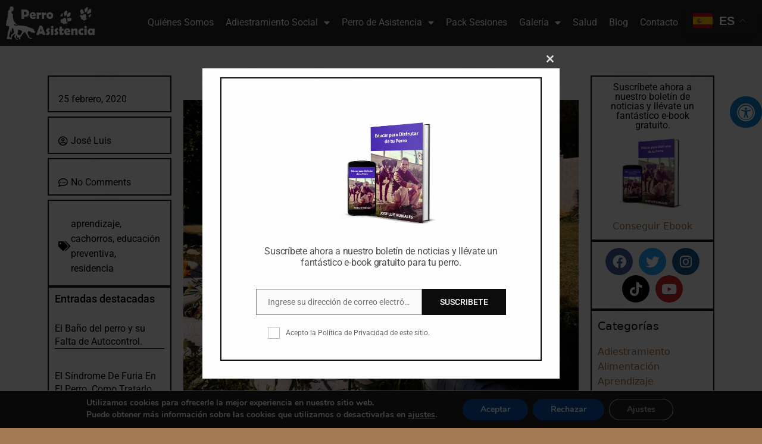

--- FILE ---
content_type: text/html; charset=utf-8
request_url: https://www.google.com/recaptcha/api2/anchor?ar=1&k=6LcRNt0ZAAAAADg1jUXW0ij4oov7yd4QGCiEI-hI&co=aHR0cHM6Ly9wZXJyb2FzaXN0ZW5jaWEuZXM6NDQz&hl=en&v=PoyoqOPhxBO7pBk68S4YbpHZ&size=invisible&anchor-ms=20000&execute-ms=30000&cb=nlp2nxpoajmh
body_size: 48657
content:
<!DOCTYPE HTML><html dir="ltr" lang="en"><head><meta http-equiv="Content-Type" content="text/html; charset=UTF-8">
<meta http-equiv="X-UA-Compatible" content="IE=edge">
<title>reCAPTCHA</title>
<style type="text/css">
/* cyrillic-ext */
@font-face {
  font-family: 'Roboto';
  font-style: normal;
  font-weight: 400;
  font-stretch: 100%;
  src: url(//fonts.gstatic.com/s/roboto/v48/KFO7CnqEu92Fr1ME7kSn66aGLdTylUAMa3GUBHMdazTgWw.woff2) format('woff2');
  unicode-range: U+0460-052F, U+1C80-1C8A, U+20B4, U+2DE0-2DFF, U+A640-A69F, U+FE2E-FE2F;
}
/* cyrillic */
@font-face {
  font-family: 'Roboto';
  font-style: normal;
  font-weight: 400;
  font-stretch: 100%;
  src: url(//fonts.gstatic.com/s/roboto/v48/KFO7CnqEu92Fr1ME7kSn66aGLdTylUAMa3iUBHMdazTgWw.woff2) format('woff2');
  unicode-range: U+0301, U+0400-045F, U+0490-0491, U+04B0-04B1, U+2116;
}
/* greek-ext */
@font-face {
  font-family: 'Roboto';
  font-style: normal;
  font-weight: 400;
  font-stretch: 100%;
  src: url(//fonts.gstatic.com/s/roboto/v48/KFO7CnqEu92Fr1ME7kSn66aGLdTylUAMa3CUBHMdazTgWw.woff2) format('woff2');
  unicode-range: U+1F00-1FFF;
}
/* greek */
@font-face {
  font-family: 'Roboto';
  font-style: normal;
  font-weight: 400;
  font-stretch: 100%;
  src: url(//fonts.gstatic.com/s/roboto/v48/KFO7CnqEu92Fr1ME7kSn66aGLdTylUAMa3-UBHMdazTgWw.woff2) format('woff2');
  unicode-range: U+0370-0377, U+037A-037F, U+0384-038A, U+038C, U+038E-03A1, U+03A3-03FF;
}
/* math */
@font-face {
  font-family: 'Roboto';
  font-style: normal;
  font-weight: 400;
  font-stretch: 100%;
  src: url(//fonts.gstatic.com/s/roboto/v48/KFO7CnqEu92Fr1ME7kSn66aGLdTylUAMawCUBHMdazTgWw.woff2) format('woff2');
  unicode-range: U+0302-0303, U+0305, U+0307-0308, U+0310, U+0312, U+0315, U+031A, U+0326-0327, U+032C, U+032F-0330, U+0332-0333, U+0338, U+033A, U+0346, U+034D, U+0391-03A1, U+03A3-03A9, U+03B1-03C9, U+03D1, U+03D5-03D6, U+03F0-03F1, U+03F4-03F5, U+2016-2017, U+2034-2038, U+203C, U+2040, U+2043, U+2047, U+2050, U+2057, U+205F, U+2070-2071, U+2074-208E, U+2090-209C, U+20D0-20DC, U+20E1, U+20E5-20EF, U+2100-2112, U+2114-2115, U+2117-2121, U+2123-214F, U+2190, U+2192, U+2194-21AE, U+21B0-21E5, U+21F1-21F2, U+21F4-2211, U+2213-2214, U+2216-22FF, U+2308-230B, U+2310, U+2319, U+231C-2321, U+2336-237A, U+237C, U+2395, U+239B-23B7, U+23D0, U+23DC-23E1, U+2474-2475, U+25AF, U+25B3, U+25B7, U+25BD, U+25C1, U+25CA, U+25CC, U+25FB, U+266D-266F, U+27C0-27FF, U+2900-2AFF, U+2B0E-2B11, U+2B30-2B4C, U+2BFE, U+3030, U+FF5B, U+FF5D, U+1D400-1D7FF, U+1EE00-1EEFF;
}
/* symbols */
@font-face {
  font-family: 'Roboto';
  font-style: normal;
  font-weight: 400;
  font-stretch: 100%;
  src: url(//fonts.gstatic.com/s/roboto/v48/KFO7CnqEu92Fr1ME7kSn66aGLdTylUAMaxKUBHMdazTgWw.woff2) format('woff2');
  unicode-range: U+0001-000C, U+000E-001F, U+007F-009F, U+20DD-20E0, U+20E2-20E4, U+2150-218F, U+2190, U+2192, U+2194-2199, U+21AF, U+21E6-21F0, U+21F3, U+2218-2219, U+2299, U+22C4-22C6, U+2300-243F, U+2440-244A, U+2460-24FF, U+25A0-27BF, U+2800-28FF, U+2921-2922, U+2981, U+29BF, U+29EB, U+2B00-2BFF, U+4DC0-4DFF, U+FFF9-FFFB, U+10140-1018E, U+10190-1019C, U+101A0, U+101D0-101FD, U+102E0-102FB, U+10E60-10E7E, U+1D2C0-1D2D3, U+1D2E0-1D37F, U+1F000-1F0FF, U+1F100-1F1AD, U+1F1E6-1F1FF, U+1F30D-1F30F, U+1F315, U+1F31C, U+1F31E, U+1F320-1F32C, U+1F336, U+1F378, U+1F37D, U+1F382, U+1F393-1F39F, U+1F3A7-1F3A8, U+1F3AC-1F3AF, U+1F3C2, U+1F3C4-1F3C6, U+1F3CA-1F3CE, U+1F3D4-1F3E0, U+1F3ED, U+1F3F1-1F3F3, U+1F3F5-1F3F7, U+1F408, U+1F415, U+1F41F, U+1F426, U+1F43F, U+1F441-1F442, U+1F444, U+1F446-1F449, U+1F44C-1F44E, U+1F453, U+1F46A, U+1F47D, U+1F4A3, U+1F4B0, U+1F4B3, U+1F4B9, U+1F4BB, U+1F4BF, U+1F4C8-1F4CB, U+1F4D6, U+1F4DA, U+1F4DF, U+1F4E3-1F4E6, U+1F4EA-1F4ED, U+1F4F7, U+1F4F9-1F4FB, U+1F4FD-1F4FE, U+1F503, U+1F507-1F50B, U+1F50D, U+1F512-1F513, U+1F53E-1F54A, U+1F54F-1F5FA, U+1F610, U+1F650-1F67F, U+1F687, U+1F68D, U+1F691, U+1F694, U+1F698, U+1F6AD, U+1F6B2, U+1F6B9-1F6BA, U+1F6BC, U+1F6C6-1F6CF, U+1F6D3-1F6D7, U+1F6E0-1F6EA, U+1F6F0-1F6F3, U+1F6F7-1F6FC, U+1F700-1F7FF, U+1F800-1F80B, U+1F810-1F847, U+1F850-1F859, U+1F860-1F887, U+1F890-1F8AD, U+1F8B0-1F8BB, U+1F8C0-1F8C1, U+1F900-1F90B, U+1F93B, U+1F946, U+1F984, U+1F996, U+1F9E9, U+1FA00-1FA6F, U+1FA70-1FA7C, U+1FA80-1FA89, U+1FA8F-1FAC6, U+1FACE-1FADC, U+1FADF-1FAE9, U+1FAF0-1FAF8, U+1FB00-1FBFF;
}
/* vietnamese */
@font-face {
  font-family: 'Roboto';
  font-style: normal;
  font-weight: 400;
  font-stretch: 100%;
  src: url(//fonts.gstatic.com/s/roboto/v48/KFO7CnqEu92Fr1ME7kSn66aGLdTylUAMa3OUBHMdazTgWw.woff2) format('woff2');
  unicode-range: U+0102-0103, U+0110-0111, U+0128-0129, U+0168-0169, U+01A0-01A1, U+01AF-01B0, U+0300-0301, U+0303-0304, U+0308-0309, U+0323, U+0329, U+1EA0-1EF9, U+20AB;
}
/* latin-ext */
@font-face {
  font-family: 'Roboto';
  font-style: normal;
  font-weight: 400;
  font-stretch: 100%;
  src: url(//fonts.gstatic.com/s/roboto/v48/KFO7CnqEu92Fr1ME7kSn66aGLdTylUAMa3KUBHMdazTgWw.woff2) format('woff2');
  unicode-range: U+0100-02BA, U+02BD-02C5, U+02C7-02CC, U+02CE-02D7, U+02DD-02FF, U+0304, U+0308, U+0329, U+1D00-1DBF, U+1E00-1E9F, U+1EF2-1EFF, U+2020, U+20A0-20AB, U+20AD-20C0, U+2113, U+2C60-2C7F, U+A720-A7FF;
}
/* latin */
@font-face {
  font-family: 'Roboto';
  font-style: normal;
  font-weight: 400;
  font-stretch: 100%;
  src: url(//fonts.gstatic.com/s/roboto/v48/KFO7CnqEu92Fr1ME7kSn66aGLdTylUAMa3yUBHMdazQ.woff2) format('woff2');
  unicode-range: U+0000-00FF, U+0131, U+0152-0153, U+02BB-02BC, U+02C6, U+02DA, U+02DC, U+0304, U+0308, U+0329, U+2000-206F, U+20AC, U+2122, U+2191, U+2193, U+2212, U+2215, U+FEFF, U+FFFD;
}
/* cyrillic-ext */
@font-face {
  font-family: 'Roboto';
  font-style: normal;
  font-weight: 500;
  font-stretch: 100%;
  src: url(//fonts.gstatic.com/s/roboto/v48/KFO7CnqEu92Fr1ME7kSn66aGLdTylUAMa3GUBHMdazTgWw.woff2) format('woff2');
  unicode-range: U+0460-052F, U+1C80-1C8A, U+20B4, U+2DE0-2DFF, U+A640-A69F, U+FE2E-FE2F;
}
/* cyrillic */
@font-face {
  font-family: 'Roboto';
  font-style: normal;
  font-weight: 500;
  font-stretch: 100%;
  src: url(//fonts.gstatic.com/s/roboto/v48/KFO7CnqEu92Fr1ME7kSn66aGLdTylUAMa3iUBHMdazTgWw.woff2) format('woff2');
  unicode-range: U+0301, U+0400-045F, U+0490-0491, U+04B0-04B1, U+2116;
}
/* greek-ext */
@font-face {
  font-family: 'Roboto';
  font-style: normal;
  font-weight: 500;
  font-stretch: 100%;
  src: url(//fonts.gstatic.com/s/roboto/v48/KFO7CnqEu92Fr1ME7kSn66aGLdTylUAMa3CUBHMdazTgWw.woff2) format('woff2');
  unicode-range: U+1F00-1FFF;
}
/* greek */
@font-face {
  font-family: 'Roboto';
  font-style: normal;
  font-weight: 500;
  font-stretch: 100%;
  src: url(//fonts.gstatic.com/s/roboto/v48/KFO7CnqEu92Fr1ME7kSn66aGLdTylUAMa3-UBHMdazTgWw.woff2) format('woff2');
  unicode-range: U+0370-0377, U+037A-037F, U+0384-038A, U+038C, U+038E-03A1, U+03A3-03FF;
}
/* math */
@font-face {
  font-family: 'Roboto';
  font-style: normal;
  font-weight: 500;
  font-stretch: 100%;
  src: url(//fonts.gstatic.com/s/roboto/v48/KFO7CnqEu92Fr1ME7kSn66aGLdTylUAMawCUBHMdazTgWw.woff2) format('woff2');
  unicode-range: U+0302-0303, U+0305, U+0307-0308, U+0310, U+0312, U+0315, U+031A, U+0326-0327, U+032C, U+032F-0330, U+0332-0333, U+0338, U+033A, U+0346, U+034D, U+0391-03A1, U+03A3-03A9, U+03B1-03C9, U+03D1, U+03D5-03D6, U+03F0-03F1, U+03F4-03F5, U+2016-2017, U+2034-2038, U+203C, U+2040, U+2043, U+2047, U+2050, U+2057, U+205F, U+2070-2071, U+2074-208E, U+2090-209C, U+20D0-20DC, U+20E1, U+20E5-20EF, U+2100-2112, U+2114-2115, U+2117-2121, U+2123-214F, U+2190, U+2192, U+2194-21AE, U+21B0-21E5, U+21F1-21F2, U+21F4-2211, U+2213-2214, U+2216-22FF, U+2308-230B, U+2310, U+2319, U+231C-2321, U+2336-237A, U+237C, U+2395, U+239B-23B7, U+23D0, U+23DC-23E1, U+2474-2475, U+25AF, U+25B3, U+25B7, U+25BD, U+25C1, U+25CA, U+25CC, U+25FB, U+266D-266F, U+27C0-27FF, U+2900-2AFF, U+2B0E-2B11, U+2B30-2B4C, U+2BFE, U+3030, U+FF5B, U+FF5D, U+1D400-1D7FF, U+1EE00-1EEFF;
}
/* symbols */
@font-face {
  font-family: 'Roboto';
  font-style: normal;
  font-weight: 500;
  font-stretch: 100%;
  src: url(//fonts.gstatic.com/s/roboto/v48/KFO7CnqEu92Fr1ME7kSn66aGLdTylUAMaxKUBHMdazTgWw.woff2) format('woff2');
  unicode-range: U+0001-000C, U+000E-001F, U+007F-009F, U+20DD-20E0, U+20E2-20E4, U+2150-218F, U+2190, U+2192, U+2194-2199, U+21AF, U+21E6-21F0, U+21F3, U+2218-2219, U+2299, U+22C4-22C6, U+2300-243F, U+2440-244A, U+2460-24FF, U+25A0-27BF, U+2800-28FF, U+2921-2922, U+2981, U+29BF, U+29EB, U+2B00-2BFF, U+4DC0-4DFF, U+FFF9-FFFB, U+10140-1018E, U+10190-1019C, U+101A0, U+101D0-101FD, U+102E0-102FB, U+10E60-10E7E, U+1D2C0-1D2D3, U+1D2E0-1D37F, U+1F000-1F0FF, U+1F100-1F1AD, U+1F1E6-1F1FF, U+1F30D-1F30F, U+1F315, U+1F31C, U+1F31E, U+1F320-1F32C, U+1F336, U+1F378, U+1F37D, U+1F382, U+1F393-1F39F, U+1F3A7-1F3A8, U+1F3AC-1F3AF, U+1F3C2, U+1F3C4-1F3C6, U+1F3CA-1F3CE, U+1F3D4-1F3E0, U+1F3ED, U+1F3F1-1F3F3, U+1F3F5-1F3F7, U+1F408, U+1F415, U+1F41F, U+1F426, U+1F43F, U+1F441-1F442, U+1F444, U+1F446-1F449, U+1F44C-1F44E, U+1F453, U+1F46A, U+1F47D, U+1F4A3, U+1F4B0, U+1F4B3, U+1F4B9, U+1F4BB, U+1F4BF, U+1F4C8-1F4CB, U+1F4D6, U+1F4DA, U+1F4DF, U+1F4E3-1F4E6, U+1F4EA-1F4ED, U+1F4F7, U+1F4F9-1F4FB, U+1F4FD-1F4FE, U+1F503, U+1F507-1F50B, U+1F50D, U+1F512-1F513, U+1F53E-1F54A, U+1F54F-1F5FA, U+1F610, U+1F650-1F67F, U+1F687, U+1F68D, U+1F691, U+1F694, U+1F698, U+1F6AD, U+1F6B2, U+1F6B9-1F6BA, U+1F6BC, U+1F6C6-1F6CF, U+1F6D3-1F6D7, U+1F6E0-1F6EA, U+1F6F0-1F6F3, U+1F6F7-1F6FC, U+1F700-1F7FF, U+1F800-1F80B, U+1F810-1F847, U+1F850-1F859, U+1F860-1F887, U+1F890-1F8AD, U+1F8B0-1F8BB, U+1F8C0-1F8C1, U+1F900-1F90B, U+1F93B, U+1F946, U+1F984, U+1F996, U+1F9E9, U+1FA00-1FA6F, U+1FA70-1FA7C, U+1FA80-1FA89, U+1FA8F-1FAC6, U+1FACE-1FADC, U+1FADF-1FAE9, U+1FAF0-1FAF8, U+1FB00-1FBFF;
}
/* vietnamese */
@font-face {
  font-family: 'Roboto';
  font-style: normal;
  font-weight: 500;
  font-stretch: 100%;
  src: url(//fonts.gstatic.com/s/roboto/v48/KFO7CnqEu92Fr1ME7kSn66aGLdTylUAMa3OUBHMdazTgWw.woff2) format('woff2');
  unicode-range: U+0102-0103, U+0110-0111, U+0128-0129, U+0168-0169, U+01A0-01A1, U+01AF-01B0, U+0300-0301, U+0303-0304, U+0308-0309, U+0323, U+0329, U+1EA0-1EF9, U+20AB;
}
/* latin-ext */
@font-face {
  font-family: 'Roboto';
  font-style: normal;
  font-weight: 500;
  font-stretch: 100%;
  src: url(//fonts.gstatic.com/s/roboto/v48/KFO7CnqEu92Fr1ME7kSn66aGLdTylUAMa3KUBHMdazTgWw.woff2) format('woff2');
  unicode-range: U+0100-02BA, U+02BD-02C5, U+02C7-02CC, U+02CE-02D7, U+02DD-02FF, U+0304, U+0308, U+0329, U+1D00-1DBF, U+1E00-1E9F, U+1EF2-1EFF, U+2020, U+20A0-20AB, U+20AD-20C0, U+2113, U+2C60-2C7F, U+A720-A7FF;
}
/* latin */
@font-face {
  font-family: 'Roboto';
  font-style: normal;
  font-weight: 500;
  font-stretch: 100%;
  src: url(//fonts.gstatic.com/s/roboto/v48/KFO7CnqEu92Fr1ME7kSn66aGLdTylUAMa3yUBHMdazQ.woff2) format('woff2');
  unicode-range: U+0000-00FF, U+0131, U+0152-0153, U+02BB-02BC, U+02C6, U+02DA, U+02DC, U+0304, U+0308, U+0329, U+2000-206F, U+20AC, U+2122, U+2191, U+2193, U+2212, U+2215, U+FEFF, U+FFFD;
}
/* cyrillic-ext */
@font-face {
  font-family: 'Roboto';
  font-style: normal;
  font-weight: 900;
  font-stretch: 100%;
  src: url(//fonts.gstatic.com/s/roboto/v48/KFO7CnqEu92Fr1ME7kSn66aGLdTylUAMa3GUBHMdazTgWw.woff2) format('woff2');
  unicode-range: U+0460-052F, U+1C80-1C8A, U+20B4, U+2DE0-2DFF, U+A640-A69F, U+FE2E-FE2F;
}
/* cyrillic */
@font-face {
  font-family: 'Roboto';
  font-style: normal;
  font-weight: 900;
  font-stretch: 100%;
  src: url(//fonts.gstatic.com/s/roboto/v48/KFO7CnqEu92Fr1ME7kSn66aGLdTylUAMa3iUBHMdazTgWw.woff2) format('woff2');
  unicode-range: U+0301, U+0400-045F, U+0490-0491, U+04B0-04B1, U+2116;
}
/* greek-ext */
@font-face {
  font-family: 'Roboto';
  font-style: normal;
  font-weight: 900;
  font-stretch: 100%;
  src: url(//fonts.gstatic.com/s/roboto/v48/KFO7CnqEu92Fr1ME7kSn66aGLdTylUAMa3CUBHMdazTgWw.woff2) format('woff2');
  unicode-range: U+1F00-1FFF;
}
/* greek */
@font-face {
  font-family: 'Roboto';
  font-style: normal;
  font-weight: 900;
  font-stretch: 100%;
  src: url(//fonts.gstatic.com/s/roboto/v48/KFO7CnqEu92Fr1ME7kSn66aGLdTylUAMa3-UBHMdazTgWw.woff2) format('woff2');
  unicode-range: U+0370-0377, U+037A-037F, U+0384-038A, U+038C, U+038E-03A1, U+03A3-03FF;
}
/* math */
@font-face {
  font-family: 'Roboto';
  font-style: normal;
  font-weight: 900;
  font-stretch: 100%;
  src: url(//fonts.gstatic.com/s/roboto/v48/KFO7CnqEu92Fr1ME7kSn66aGLdTylUAMawCUBHMdazTgWw.woff2) format('woff2');
  unicode-range: U+0302-0303, U+0305, U+0307-0308, U+0310, U+0312, U+0315, U+031A, U+0326-0327, U+032C, U+032F-0330, U+0332-0333, U+0338, U+033A, U+0346, U+034D, U+0391-03A1, U+03A3-03A9, U+03B1-03C9, U+03D1, U+03D5-03D6, U+03F0-03F1, U+03F4-03F5, U+2016-2017, U+2034-2038, U+203C, U+2040, U+2043, U+2047, U+2050, U+2057, U+205F, U+2070-2071, U+2074-208E, U+2090-209C, U+20D0-20DC, U+20E1, U+20E5-20EF, U+2100-2112, U+2114-2115, U+2117-2121, U+2123-214F, U+2190, U+2192, U+2194-21AE, U+21B0-21E5, U+21F1-21F2, U+21F4-2211, U+2213-2214, U+2216-22FF, U+2308-230B, U+2310, U+2319, U+231C-2321, U+2336-237A, U+237C, U+2395, U+239B-23B7, U+23D0, U+23DC-23E1, U+2474-2475, U+25AF, U+25B3, U+25B7, U+25BD, U+25C1, U+25CA, U+25CC, U+25FB, U+266D-266F, U+27C0-27FF, U+2900-2AFF, U+2B0E-2B11, U+2B30-2B4C, U+2BFE, U+3030, U+FF5B, U+FF5D, U+1D400-1D7FF, U+1EE00-1EEFF;
}
/* symbols */
@font-face {
  font-family: 'Roboto';
  font-style: normal;
  font-weight: 900;
  font-stretch: 100%;
  src: url(//fonts.gstatic.com/s/roboto/v48/KFO7CnqEu92Fr1ME7kSn66aGLdTylUAMaxKUBHMdazTgWw.woff2) format('woff2');
  unicode-range: U+0001-000C, U+000E-001F, U+007F-009F, U+20DD-20E0, U+20E2-20E4, U+2150-218F, U+2190, U+2192, U+2194-2199, U+21AF, U+21E6-21F0, U+21F3, U+2218-2219, U+2299, U+22C4-22C6, U+2300-243F, U+2440-244A, U+2460-24FF, U+25A0-27BF, U+2800-28FF, U+2921-2922, U+2981, U+29BF, U+29EB, U+2B00-2BFF, U+4DC0-4DFF, U+FFF9-FFFB, U+10140-1018E, U+10190-1019C, U+101A0, U+101D0-101FD, U+102E0-102FB, U+10E60-10E7E, U+1D2C0-1D2D3, U+1D2E0-1D37F, U+1F000-1F0FF, U+1F100-1F1AD, U+1F1E6-1F1FF, U+1F30D-1F30F, U+1F315, U+1F31C, U+1F31E, U+1F320-1F32C, U+1F336, U+1F378, U+1F37D, U+1F382, U+1F393-1F39F, U+1F3A7-1F3A8, U+1F3AC-1F3AF, U+1F3C2, U+1F3C4-1F3C6, U+1F3CA-1F3CE, U+1F3D4-1F3E0, U+1F3ED, U+1F3F1-1F3F3, U+1F3F5-1F3F7, U+1F408, U+1F415, U+1F41F, U+1F426, U+1F43F, U+1F441-1F442, U+1F444, U+1F446-1F449, U+1F44C-1F44E, U+1F453, U+1F46A, U+1F47D, U+1F4A3, U+1F4B0, U+1F4B3, U+1F4B9, U+1F4BB, U+1F4BF, U+1F4C8-1F4CB, U+1F4D6, U+1F4DA, U+1F4DF, U+1F4E3-1F4E6, U+1F4EA-1F4ED, U+1F4F7, U+1F4F9-1F4FB, U+1F4FD-1F4FE, U+1F503, U+1F507-1F50B, U+1F50D, U+1F512-1F513, U+1F53E-1F54A, U+1F54F-1F5FA, U+1F610, U+1F650-1F67F, U+1F687, U+1F68D, U+1F691, U+1F694, U+1F698, U+1F6AD, U+1F6B2, U+1F6B9-1F6BA, U+1F6BC, U+1F6C6-1F6CF, U+1F6D3-1F6D7, U+1F6E0-1F6EA, U+1F6F0-1F6F3, U+1F6F7-1F6FC, U+1F700-1F7FF, U+1F800-1F80B, U+1F810-1F847, U+1F850-1F859, U+1F860-1F887, U+1F890-1F8AD, U+1F8B0-1F8BB, U+1F8C0-1F8C1, U+1F900-1F90B, U+1F93B, U+1F946, U+1F984, U+1F996, U+1F9E9, U+1FA00-1FA6F, U+1FA70-1FA7C, U+1FA80-1FA89, U+1FA8F-1FAC6, U+1FACE-1FADC, U+1FADF-1FAE9, U+1FAF0-1FAF8, U+1FB00-1FBFF;
}
/* vietnamese */
@font-face {
  font-family: 'Roboto';
  font-style: normal;
  font-weight: 900;
  font-stretch: 100%;
  src: url(//fonts.gstatic.com/s/roboto/v48/KFO7CnqEu92Fr1ME7kSn66aGLdTylUAMa3OUBHMdazTgWw.woff2) format('woff2');
  unicode-range: U+0102-0103, U+0110-0111, U+0128-0129, U+0168-0169, U+01A0-01A1, U+01AF-01B0, U+0300-0301, U+0303-0304, U+0308-0309, U+0323, U+0329, U+1EA0-1EF9, U+20AB;
}
/* latin-ext */
@font-face {
  font-family: 'Roboto';
  font-style: normal;
  font-weight: 900;
  font-stretch: 100%;
  src: url(//fonts.gstatic.com/s/roboto/v48/KFO7CnqEu92Fr1ME7kSn66aGLdTylUAMa3KUBHMdazTgWw.woff2) format('woff2');
  unicode-range: U+0100-02BA, U+02BD-02C5, U+02C7-02CC, U+02CE-02D7, U+02DD-02FF, U+0304, U+0308, U+0329, U+1D00-1DBF, U+1E00-1E9F, U+1EF2-1EFF, U+2020, U+20A0-20AB, U+20AD-20C0, U+2113, U+2C60-2C7F, U+A720-A7FF;
}
/* latin */
@font-face {
  font-family: 'Roboto';
  font-style: normal;
  font-weight: 900;
  font-stretch: 100%;
  src: url(//fonts.gstatic.com/s/roboto/v48/KFO7CnqEu92Fr1ME7kSn66aGLdTylUAMa3yUBHMdazQ.woff2) format('woff2');
  unicode-range: U+0000-00FF, U+0131, U+0152-0153, U+02BB-02BC, U+02C6, U+02DA, U+02DC, U+0304, U+0308, U+0329, U+2000-206F, U+20AC, U+2122, U+2191, U+2193, U+2212, U+2215, U+FEFF, U+FFFD;
}

</style>
<link rel="stylesheet" type="text/css" href="https://www.gstatic.com/recaptcha/releases/PoyoqOPhxBO7pBk68S4YbpHZ/styles__ltr.css">
<script nonce="dHub6_Q1zj_7W8ne9kjnjA" type="text/javascript">window['__recaptcha_api'] = 'https://www.google.com/recaptcha/api2/';</script>
<script type="text/javascript" src="https://www.gstatic.com/recaptcha/releases/PoyoqOPhxBO7pBk68S4YbpHZ/recaptcha__en.js" nonce="dHub6_Q1zj_7W8ne9kjnjA">
      
    </script></head>
<body><div id="rc-anchor-alert" class="rc-anchor-alert"></div>
<input type="hidden" id="recaptcha-token" value="[base64]">
<script type="text/javascript" nonce="dHub6_Q1zj_7W8ne9kjnjA">
      recaptcha.anchor.Main.init("[\x22ainput\x22,[\x22bgdata\x22,\x22\x22,\[base64]/[base64]/[base64]/[base64]/[base64]/[base64]/KGcoTywyNTMsTy5PKSxVRyhPLEMpKTpnKE8sMjUzLEMpLE8pKSxsKSksTykpfSxieT1mdW5jdGlvbihDLE8sdSxsKXtmb3IobD0odT1SKEMpLDApO08+MDtPLS0pbD1sPDw4fFooQyk7ZyhDLHUsbCl9LFVHPWZ1bmN0aW9uKEMsTyl7Qy5pLmxlbmd0aD4xMDQ/[base64]/[base64]/[base64]/[base64]/[base64]/[base64]/[base64]\\u003d\x22,\[base64]\x22,\[base64]/DtsK/w4bDljrCpsOIw4dUwprDm1jCgMKrMw0pw4vDkDjDqcKSZcKDVsOrKRzCjVFxeMKbdMO1CCzCrMOew4FUBGLDvmcCWcKXw6XDlMKHEcOGA8O8PcKPw7vCv0HDmgLDo8KgRsKdwpJ2wr7DpQ5oSXTDvxvCnFBPWmZjwpzDilfCosO6IQbCtMK7bsK/aMK8YW7CscK6wrTDjcKCEzLCgVjDrGErw7nCvcKDw7vCoMKhwqxQeRjCs8KawoxtOcO0w7HDkQPDqMOmwoTDgUdKV8OYwoctEcKowq7CmmR5KWvDo0YGw6nDgMKZw58RRDzCpyVmw7fCsGMZKGfDuHlndMOGwrlrMcOycyRAw7/CqsKmw4fDqcO4w7fDhXLDicOBwrzCqFLDn8OOw5fCnsK1w41YCDfDi8Kkw6HDhcO6CA80DUTDj8ONw6gKb8OkQMO+w6hFQsKZw4NswpTCtcOnw5/Do8K2wonCjV7DnT3Cp27DuMOmXcKzRMOyesOXwr3Dg8OHFGvCtk1mwoc6wpwqw57Cg8KXwpd3wqDCoU41bnQswq0vw4LDlS/Cpk92wqvCoAtIK0LDnnlywrTCuTvDscO1T1JyA8O1w5fClcKjw7IPCsKaw6bCqDXCoSvDnF4nw7ZKU0Iqw7FRwrALw7gXCsK+VQXDk8ORfQ/DkGPCjATDoMK0dSYtw7fCo8O0SDTDvcKSXMKdwpg8bcOXw5IdWHFZSREMwrTCqcO1c8Krw6jDjcOycMOtw7JECcOJEELCnUvDrmXCp8K6wozCiDYKwpVJMsKmL8KqKMKYAMOJYB/Dn8OZwq8QMh7Dnhd8w73CsDpjw7l7TGdAw48Hw4VIw5bCnsKcbMKSfC4Hw5YrCMKqwqfCssO/ZUHCpH0ew5oXw5/DscOJJGzDgcOucEbDoMKlwobCsMOtw4bCs8KdXMOxAkfDn8KxH8KjwoAybAHDmcOTwoU+dsKHwpfDhRYuVMO+dMKdwr/CssKbNhvCs8K6IcKkw7HDnijCtAfDv8OoOR4WwqnDjMOPaC8Vw59lwpwdDsOKwolILMKBwqzDhyvCiSgXAcKKw53CrT9Hw4XCoD9rw4Fbw7A8w44ZNlLDqBvCgUrDl8OZe8O5N8KWw5/[base64]/CnsKtw4TCssOrCsOBwpjDo8KmEybCoMKMPcO7wr81ISsrM8O9w7dQBsOewoPCiR7Dj8K3TCzDhGzDgMK5J8KHw5XDocKBw6AYw64rw4hxw4UOwoDDjgd+w4fDssOtWXt9w60ZwrhLw54cw5wFIMKKwp/DoBcFKMOVcMOjw7nDu8KjDxPCj3rCr8O/MsOeVVnCvMOPwr7DjcKFbyfDhkM7wpIJw6HCoFBpwpQXazjDv8KOWsOfwrnDlwwbwpAVEyTCpAPCkjYoEcOUFhjDvBfDrw3DusO4RcKKUG7Dr8OmPzwGWMKBXk/CqsKCT8OiSMOgwoBuRCjDpsKkAsOsP8OvwprDh8KcwpTDhU/CiGQ/F8OFWE7DpsKJwqwSw5/Ch8KkwoXDpSYNw6hFwrjDrG7DniBJM3JAC8O2w7rDi8OhKcOeYcKyaMO4cy5wTxplK8KiwqdNZBXDsMK8wojCon8Bw5fDvQp7JsKTGg7CjMKdwpfDjcO5VxpDDsKOayfCig0vwp7CrsKOLsKOw6TDoR/CiRnDr3HDlAvCtcO8wqLDpMKhw580wp3DsFTDr8KWOgJsw60xw5LDmcK1w7nDn8KBwoBowp/CrcKYKU3Cpm7ClEpjKMOzQMKHJl18LybDlkR9w5NjwqvDkWofwo4tw7NVBzXDnsKvwp3Dv8OgSMO7VcO2VljDonbCuk/ChsKtOn/Cu8KyQDcLwrnChGrCmcKJwrzDgz7Cri8kwop8EMOGYnUfwp4wEzXCncOlw4dJw4g9UnLDtBxEwpguw5zDgDfDsMK0w7YDMwPDlyfDusK7VcKhwqdTwrwRZMOPw7PCgQ3DvgDDg8KLVMOifCnChRF5fcOIYgtDw5/CrMOgCxfCt8K1woBZHXPDg8KLw5LDvcKnw6xyFH7CgSnCrcKPBBNlOcO/McKXw6TCpsKWGH0ewq8sw6TCvcOndMKfd8KhwoEAWCnDokotQcO9w4lsw6XDucOFXMKYwo3DiBptdEjDpsK7w5jCmTPDv8O/TcO7BcOyawzDgsOqwqvDusOMwrHDjsKpAh3DhwlKwqB2ZMKHMMOMWiXCqw4eVzcmwpjClUEoRT5KWsKWL8KpwoodwppVTsKiGjPDuXnDhsK2Z3bDtjVMGMKDwrXCjXjDl8Kww4xbdiXCqsO9woLDnX4mw5TDpXbDpsOKw6rDpx7Ci1zDtMKUw7FYJcO0MsKcw4xCY3/CsUcMasOawokBwozDoUDDuHLDisOqwpvDuGrCp8KJw5PDgcK3YUAJFcKJwpzCncO6akvDvE/ClcK8dVnDqMKdesOqwp3DrlXDrsOYw4XClTdUw7Iqw6rCiMOLwpPCpUdEVgzDumDDk8K2FMKCFhtjES4MXsKZwqV1wpfCi1EOw49VwrRrFG5nw7YMBwvCsmHDmhA+wqxVw6LDuMKEesK+PiEbwqLCu8OrMB92wogEw7JqVRHDncO7w6c4b8O5wr/DjhpCGcOgwrbDp2EMwrhwLcOvXGnComPCm8OBw74CwqzCjsKCwojDosOhdnjClMOOwosUNcOMw6zDmGAawo4WLwc5wpJGw7/[base64]/w4rDvSETHsOgwqjDkxDDtWHCisKrBnjDqQPClsOYQHDDhlEwRcKAwqfDqBYXXDvCr8OOw5RLUxMYwoTDlV3Dokp1EndDw6PCghk1bWBjFSbCoEZbwp/DpErCu2/[base64]/Cj8KGwowvf8KYUDrDm8KWUSVTw7pTYUHClcOIw67Dt8OBwpsRdcKjYSorw7tRwolrw5bDrk8LKMOcw7fDusOhwrnChMK3wpbDty86wqDCgMO9w5AlLsKzwq8iw7PDoH/CscKEwqDCkn4vw4lLwp7Chi7DqMO/w7poesKhwrXDsMOwKBnCiUMcwpbCkFwARsKbwrJFdnnDrMOCeiTCuMKlTcKLTsKVBMKKGSnCqcODwpLDi8KtwoLCpCBLw7Vmw4hUwpQVTcK1wqISPSPCqMOCYn7DoC58LwISETrDgsOWwpnCs8O+w6zCvV/Cgj5LBBvChk1eFcKdw6DDk8OAwpDDvsO0JsOxQCDDssK8w4onwpZLAMOlRMOxEsKVwp94XT9acsOdfsKxw7TCiWNSDV7Dg8OpODFFX8KgX8OaVC1ZfMKqwqpVw49iSlbChE0swrrDnRZ1ZCBIw6nDlcK+wogEFQ/[base64]/DuTbDosOuIyXCisO/wrUIKsOBwpnDiBM+w7IZwqrCjMOKw4g2w4hMAGrClTN8w4JQwrPDjsKAVD7CtnVLZUzCpcOzw4Qqw4PChFvDnMO5w7nDnMKOfEEiwot0w747B8K+VcKsw73CgcOiwqPCk8Ogw6YFaRjChHxGCFNbw7tYPcKHwr93wpNVwpnDnMKmccOhJD/CmT7DpkTCpsOfS2k8w7LDs8One0jCo1kzwpLClMKaw6HDjn0BwqAcJkzCocO7wrdswqRswqgQwoDCphnDhMO7dn/DnlxKOAvDkcKxw53ChMKbTnd6w5/CvMKswrpIw7cxw7Z9Kz/[base64]/w5zCoR89XcKEGE7CtmfCvjJmw451w7rDsSvDgXXDnFXCnxFTZ8OCE8KoAMOJcHrDrcOXwrlAw5jDl8O+wqfCvcOww4vCgcOKwq7DlsOdw60/[base64]/CjsOyw7zCsMKvwq8gwpsLwrdIQz1Sw58swpkPwqDDvSzCrn9VBQBZwqHDuxVYw4PDu8O+w7rDgSYwHcK1w60rw7fChMOSb8OCOSbCuWfCsTHCqmIxw5BYw6HDrSp6PMOaLMK8KcKQw45pJ2ZSPwfCqcOgQnkkwrrCkEbCnSTCn8OJHMOIw7w3w5hIwoU/woLChCLCgVh7SR8+aiPChwrDkETDpn1AQ8OVwrRTw6zDjHrCqcKrwqTDscKaYkjChMKlwp4jw67CrcKJwr9PX8KXRMKmwrjDoMKtwqddw4QOeMKUwq3CnMO+HcKbw6s7JsK/wo90TDTDqT7Di8Oya8KzSsKAwrPDmDg6RsO+e8Ojwrs5w6NWw6oTw4ZjMcOeY2bCnUNHw64aWFVCEmHCpMOFwoU2RcOjw6HCocOww5lDfxVZNsOuw4p5w5tHDysBZ2LCpsKfPFrCtcO9w5YnKjXDgsKXwovCvinDs1rDlMKKYk/DsSU4JEnDsMOdwqnCiMO+ecORSXFvwrokw7jDlMOpw6jCoBQRY09SAAkWw6Jtwo8Vw7AHB8KowpRFw6V1wrjCm8KAL8K+XGxpWznDgcKvw44WCsKowrEvXcOrw6dMCcKHPsOedsOsLcK9wqbCnw3DpMKJQlF+fMKSw6dAwr3CrWQqXMKFwpY/FTLCqSwFBDoTVhPDqsK8w6XCuHLCh8Kbw6Ypw4sYwoM3I8OXw64fw4Mcw7zDg39ZLsK0w6QawokhwrfCqUkTCnnCk8OccikJw7DCk8OJwp/CiFzCtsKWLE8rBmEUw74swpLDrDvCkVFCwqJ3ZnzCncONesOrc8O7wqDDgsK/[base64]/wrLCr8KHEMOofcOfwqN/SMKNccKkwq53wqnDgMOyw5zDhz3DgcO4blUHVsKYw4zDgMOlMsKPwrnCjTl3w6sOwrwVwo3Dt1DCnsO7ScO+B8K1b8KdWMO1P8KmwqTCpGPDuMOOw7HCunLDr2zCrjHCnFfDusONwo1SE8OjNcKEAcKuw5Ncw4N/wpoGw6Rsw4REwqY6GltsIsKdwoU7w4XCrCkaWDZHw43CuEAFw40Hw51Uwp3CrsOVw5LCvzN4wo43HMK3IMOWEsKpbMKAR1/CqS5bdUR8w77Cp8KtV8KCLhPDlcOxGsOgw4ZQw4TCpXfCo8K6wpfCigDDucKcwqzDkAPDnkbCmcKLwoLDjcK+YcOCT8KvwqVoKsKOw54Mw7bCi8OhXsOXwovCkUp1wq/Csg8rwpcowr7Cqip1wpbDqsOVw696OcK2f8OfQzPCqVNGVH91QMO2esKNw7UGIxLDgBHClmzDlMOrwqDDnyEkwobCsF3CjAXDs8KRL8OkN8Kcwp7Dp8KgQcKYw6zCqMKJFcODw6NXwrAdEMK7D8OUBsOHw40talrClMO0wqrDs0FTUk/CjMOwYMOzwod8ZcKkw7PDhsKDwrHCuMKuwqTCvxbCisKuZ8KpIcOnfMKqwr0qOsOywqIiw55/w7tRcVDDmMOXbcOGCynDqMOSw7bCs30Ywo4PDnklwrLDu2nDpMKAw71Bw5RaT2fDvMOGOMO9CT0mPsKPw6TCulnCg1rCqcKMLcKuwrlvw4rCuBA3w6Abwo/DsMOnZGM6w5puHMKqE8K0EDVFwrPDs8OPYApQwqXCpQoKw49HGsKcwog5wo9sw4obHsKMw5I5w4QjXSBnO8OcwrMtwrbCgnkrRl7DkB92woHDoMO3w4YmwofDrH9sTMOhRMKSCGAswrxyw5jClMOKeMOgwporwoNbR8KQw7U/byw6FsKaJ8K1w4TDi8OhdcOCYH7Cj0d/[base64]/CmcKdwot9NcOjDgLCjcKiwqnDpMO8wqjCiQDCpF0YVCMCw5TDk8OmOMK/[base64]/Dt8KcZcO4w4x8w5hdDcKUwo3Du8K0wr3CqsOgHjlYZVBhwpYSW33Co39ww6TCu3o3Wk7DqcKGLwcBBFfCqMKdw7kIw5TDunvDrHXDmx/[base64]/wpbDplPDs8KIw6kOw61tZ3TCpsKAwovDqUfCm8KfZcKFExFsw7LCqzE/[base64]/F8KDQMOdXHXCohXCusOvwq/Cii4uKsKLw6DCicKlN3HDtMK/wqEIwobDg8OGK8OCw7nCi8K2wrrCv8Ovw6LCnsOhbMO4w5/DiVVgMW/CucKmw6/[base64]/e8OSwonCj8Omw53DtXlwb8KdK8KDbG8MwqvCh8OYK8KqTMKgfi8+w7HCtQgPDhIXwpzCggjDqsKIw6bDgTTClsOKJyTCgsKYFcO5woHCjFJtbcKIAcO8esKUOsOrw7bCnnrCpMKsOH0owpRGH8OmOVgxJ8K1AsOVw6rCusK4w6rCuMOIDMKDeRpxwrvCv8KNw7o/wpzDm2DDkcOWwrnCoQrCjFDDjg8zw7/CvhZEwoLDtE/[base64]/Ct0JgFkvCjBhpw6YwW8KOUMK9w6bDqi7CqGfDlcO4KsOpwqLDpkTDs07Ds1TCgXAfB8KtwqzCnicjwoNCw5rCq3JyIUoTNAIxwoLDkhzDmcOKCTLCpcO+GztawqJ+wp1gwpgjwrjDrGtKw6fDrifDnMORChTChhg/[base64]/Dp10VBkvDihxkw5ULFwPDpsOYwrXCq29zw4Q/wqPDu8KEw5PDtHTDqMO7w7kywp7ChcK+f8KTF04Gw5wsRsKmZ8KEHStMfMOnwpnChRfCmWR6w6wSNMOew5zCnMO5w65SG8Oxw4fCgE/CtUQaQlpDw49+EE3Ck8K4w7NgEylibgBewrdww6hDP8K6BWxowrwbwr9cbTvDocOdwphjw57ChGdEQMOpRVVnWMOAw6nDp8KxI8ONWsKgWcK5w6AOCHdMwpRuImrCsC/CvcKgw7gQwpMvwoUFIVXCisKwdhI1wrXDmsKZwowzwpTDlMOsw5xHdl4pw5gZw4fCusKecMOTwoF8bMKowr9SesOew4UWbTvCklbDuHzCssKRCMOsw6bDrm9dw6cvwo4Vwq9mwq5bw7hVw6ZUwozCp0PChx7Cg0TCi2xWwpMgesKwwoVsKxZfEwQGw4N/woYXwqvDlWRMbcKwSMKPAMO7w5zDkydYHsOcw7jCncOnwprCi8K1w5zDuX1two4+CgDCtsKow61gJcKcAnNFw7Q0SMO7wpDCk24YwqXCoX7DmcOaw7JKMzDDhsKMwrw5RS/CjsOEH8OoUcOhw5tXw5A8K0zChcOkIcOeDsOpMTzDplMuw6vCjMOZHx/CuFnCjyVrw5rChjEzD8OMHcKIwpfCvlgIwpPDqU/DgWfCvX7DmVPDojDCnsKMw4oNQcKZJCTDvQzCu8KldcOCUFrDn33CpnfDnz/[base64]/[base64]/ChsK0Hm/DucKHKsKgwp0Bwo/Cs8KaVTDCiHl+ZMKjwqbCgl3Cvnx3T3zDiMO4XmXCslDCiMOnTg8SFH/DmRPCkcOUUxHDtRPDg8OgUsOXw7BEw6nDo8O8wpJjwrLDgQFFwqzCniTCtV7Dl8OEw4VAXDTCucKGw7XCkQ/CqMKPAMOYwos0McOfXU3CmsKRw5bDkHjDmUhKw4F6NFETb1MJwo4bwq/CnWxMAcKbw7Fib8KQw4TCpMORw6fDmCxPwpYqw4Iow59DTBzDvwQNPcKCwp7DmwHDvSRjKGvDvMO8GMOuw77DhHzCpmRkw7o/wpnChynDtAvCvsOiMMO9w4koZEbDjsOcH8KhMcKqQ8ONCMKqLMK8w6XCo3pIwpBbZkV4woZvwr9HF2okH8ORAMOmw4vDkcKPL1bCqTFJZzjDhj3CmG/CjcK6SsKsUXrDvQFib8KfwqfDmMKew6Y+dXRgw5E+SDnDg0ZmwpNFw51zwqHCilfDrcO9wqTDn3bDj3VkwojDqMKcVcOAC2rDncK1w6Y3wpHCm2lLfcK+A8O3wrMiw7E6wpcsHMOsQmVMw7/DicOnwrfCsl/DssOlwqAOw5JhLkk+wogtBlMfcMKzwpfDtxDCmsOTX8KqwqRjw7LDry1Ewq/Dq8KJwpJAdMOyaMKFwodAw4PDpMKXAcK5DAgHw44nw4jCnsOrMMO/w4PChsK4wpPCswgZCMOGw4UdXx1nwrvCqiXDtiHCnMKcWFvCnwHCnMK8LBlReDgjUMKbw7BVw6FlDiPDg3dJw6nChyZ2woLCkxvDicKQUixCwqgUVzIWw6x1TMKhIMKCw71ONsORFgrDrEp2EE/Dh8OWIcKDTnI3ahzCtcOzGEHCr1LCsmDDukATwrbCs8OnJ8Kvw5jDn8KwwrTCgxExwoTCvxbDvHPCsht2wocQwq3DjcO1wovDmcO9OMK+w5bDlcOLwobDgWUlbhvCuMOcQcOlwoAhYmRjwq5WARDCvcO2w77DvsO6D3bCpmXDklLCkMOKwrAmdXXDhMOqw7NYw7/DjngjCsKzwrQHHCvDrXgewpDCvcOYHsKkYMKzw70yT8OGw4TDr8Kjw5xrScKSw4/DvCdoWMKewojClEzCg8K/VmJsT8OeLsKmw7h7H8KrwrUuX18zw403wpsHw7/CihvDjMKia1IIwo1Aw6kNw4JCwrp9YMOye8KRS8ODwpcRw5Qiw6rDh2F1wpduw5XCry/CrhMpckRLw6t5YcKLwpPCtsOGwo7Dp8Oqw5UWw59kw7JTwpIcw67CogHCh8K4A8KYXFp/[base64]/DlEvCsngJN8OZA8Knw6PDtcKZX03Dv8KqBFPDu8O9IsKNEHk5FcOqwq7DlcOuwrLCvFPCrMOOPcKrwrnDlcKZPsOfAMKkw5ANNkskw6bConPCncOzaxHDm3nCtUAXwpnCtxVVfcK2wp7CnDrCkDJ/wpwJwq3DlWPCgTDDs27DlMOJAMOIw49sXMKjMVrDusKBw47DnHdVD8OowpnCvmrCj31dIsKvbHXDosKMcQDCpR/Dh8K/TcOnwqtkOg7CtSPCogVFw5PDmWrDlcOiwokNLSggRDobDRgJb8Osw500InHCjcOtwojClcOFw5bCizjDiMKSwrbDjMOdw7MOPnTDuG0fw5TDkcOJPsOhw7rDrx3Dl0wzw6Yiw5xBVsOlwoLCvcO/TDRqej/DgDRLwobDvMKiwqZMTGLDhGB+w5pvY8OEwoPDnkEjw758ccOXwogIwqAZfxtjwrAlI0AJIhnCqsORwoM8w6vCtQdiBsO5OsKBwptSXS3CmzNfw7ErIsK0wrt9XmnDsMOzwqcWU1w9wpXCnHY5VGUDw6M5ScKdTMKPaXR/G8OoLzHCmFPChDkrQyNaSMOEw6/Cq0hbw6EmGRcPwqJ3PnjCoQjCqsKfQXdhRcO4KMO6woVswojCusKxe2t8wpjCg0h4wqI/PsKfUDcjdC4HWMKiw6fDtcO4w5XCqsObwpEHw4RdUhPDl8KdaFPCpzNAwqc/T8KHwrzCjcKJwoHDvsO+w6N0wrcew7bDn8KAEMKjwprDllleTGLCosO6w5Zuw7liwpMCwpPDqyAOYj5cOG5maMOcN8Oke8Kpw5jCscKkT8O+w4hBwodfw4MuKivChwoCfwvCijrCn8Kmw5TCuENncsO4w5/ClcK+WcOHw6/CoGlAw5LChGQ9w6I+JMKgC13CpkpJQsOIesK4B8Kuw58awqkrQMOAw4/Cs8KJSHbCgsK9wpzCnMO8w596wqk7dUIQw6HDhH0dKsKZesKXGMOZwr0RDDDCuVhZKUJYwqrCrcKXw6hTYsK6AA1ICC47OMObfEwYYsOwSsOQNnlYY8Kww5jCvsOaw5nCncKHSQrDtsK5wrDCgz4Rw5ZJwojDljnDr3jDrcOGw6/CvmAtdkBxwpd+DhPDonfCsy1CF1FhFMKtL8K9wo3CvD4gDxnDhsKaw6zDv3XDmMK/w4DDkBFIw4QaScOiNCloQMO+cMOEw5HCqyzCgnIkdFjCv8KbRzlZdAZRw6HDjsOfI8OVw48cw7EAGXR/[base64]/CpzrCpMKiw4HDrMOGZ8Kyw6Utwo7CmcOVwqJNwpXDgAbDuj7DgUwPw7PCrTfCkDh2C8OwWMOewoN2wojCiMKzSMOjFwJraMOxwrnDsMKlw6/[base64]/[base64]/DvCZ4w73DhDHDu0zCisOAw6nCoxo2YlXDncOSwr46wrdiDsK6HxfCv8OHwoDCsAcqIkbDhsKiw5JxC1DCgcK9wr5Rw5jCoMORZVwjGMK1woxtw6/DlMOUN8OXwqbCrMKEwpNjB1g1w4DCr2zDmcKTworCvcO4E8OUw7XDqm1zw57Ct0sRwpjCllY0wq8EwrPDl38sw68Pw4LCjMKcdD/DrFvCjC7CqTMZw73DlEHDoxXDrAPCl8Ovw43Cv346f8KBwrPDhBAMwoLCmhnCqAHDucKvaMKrV3PDncOVw5rCtz/[base64]/woHDpsOPwr/[base64]/GFTDrm5nwpsFw7ITVMOfAsKEwprDrUtHGcO6TEPCl8KKwpbClMOXwqDDh8Orw73CrAHDlcKFbMKfwqVsw6nDnHXDqAfCuEsIw4VbR8OWE2jDscK8w6dWbcO7GEHDoj4Yw7vDo8OgZsKHwrlEBcOJwrtbXMOgw6E/CMKHJcOebztLwqrDhDzDocOiBcKBwpfChsOUwqhlw4XCtULCp8OAw7rCmlXDuMKXw7Bxw6zDrThhw45GGVLDu8KQwoPCoQ0cIsOHfcKoLzp9L1vDqsKcw6LCmcOswpdUwo7Dg8OHTToFwr3Ct2fChMKDwrU6CcK/wonDvsKlMATDqsKPFXPCgRh6wozDjhguw4RmwpUqw4gCw4rDmsOLA8K4w5hTdwsYUsKtw6BQwp5NcD8aQxfDqlXDtU1Sw4HCnGBlJSA3w7RRwovDgMKgM8ONw4rDv8K2FcOiOMOlwpEKw7PCgU15wrlfwrpMScOgw6bCpcOPZXPCosOIwot/PcOqwrvChsK6MMOmwrMhRSPDg2EIw5nCixzDs8ORP8OIGUFjw73CqjI7wqclZ8OzOFHDh8O6wqAzwp7ChcKieMOFw6kUFMKXC8Ohw5kqwp1Ew7fCj8K8wpcHw4bDtMKMw7TCksOdK8ORw6RXEWxMScKhZFLCiFnCkyjDo8K/fVMPwqVcw7YNw5DCsipewrXCjMKmwrU6KcOiwqzCtUIEwpk8ZkbCjmsnw7AVHhV8BCDCvgkeZHVKw4lsw51Iw7zCr8O/[base64]/LxfDpGt9P8KobMO+wpTDgmt5L8OmwptpGyDCuMOVwpHDuMOdF1J2w5rCpErDoywHw4Y0w7lswpvCuREaw64BwoBNw5fDhMKswr5DGSJxJ1UOFH3CtUjCuMOew6pLwodIFcOqwrxNY2dyw7EEwoPDn8KNwpZCAmfDh8KSAsOYKcKMw4/CmsKzOR7DsD8FK8KfJMOhwrbCvV8MCT5gP8OKXcK5DcOaw5hxwrXCisOSJxzCvcOUwp4UwrRIw6/[base64]/Dq8KMTgtpw7HCvgN9wrt6IMKpe8KvwofCt13CscOed8Kiwp9pTQTDu8OBw6Zvw5ZAw67ChMO2VsK3dwkPQ8K/[base64]/Cm1g6w5jDsi1xw5nClwcnVABuJ1TCt8K3Ljp2acKBXg8HwohTHDckQ3F8EXtlw4jDlsK4wqfDqH/DpkBPwqg/w4rCj0/CvsOjw4YfBiI8K8OZw5nDoARrw7vCl8K/THfDosOIG8Kuwo8wwovCpkojTjkCE0XDk2BHF8O1wq80w7EywqwwwqjCj8Ozw4V2UEwUHsKCw5dObcKddMOCCyjDiUQaw7PCrVnDg8OrS2/DpMOFwrbCpkAmwqLCosKTd8OSwr/[base64]/[base64]/w5AYw6pmV8O+Z8KUw45ew6HCsg13Mk4TGMKkDjkqbMKNNwXDpDtgdUoswp7Dg8Odw5nCscOhSsO5e8K6V1Vuw6xYwprCqVxhYcKpdX3DqHrCjsKOI2jDocKgasOWOC9aL8OxD8O6FF/DvA1NwrMXwowDScOMw6fCn8OZwqjCtsOUw44pwqxhw7/CpULCl8OZwrrCigHCssOCwrMQd8KFSi7CqcO/DcKsYcKowqfCszzChMKTbsKIJ240w5bDm8Kzw7w7OMK2w7fCtUHDlsKlMcKlwoV2wqPClMOzw7/Cvgk6w5s9w5HDuMO5PMKIw5fCicKbY8OhHg15w6NnwpJgwrHDj2TCnsOMLD84w7jDhcK4fSMMw6jCqMOAw5wCwrfCk8Obw47Ds1R5MXjDkAoowp3CmMO6Wx7CusOSV8KVLcO6wqjDrUlqwrjCs2cENE/[base64]/DisKAw6xLImjDrsOsw7/DtsK7w7bDmA8mwq1Ew6/DuBfDvsOMYX8PCl8Dw6lubMKqw7NaRW7CqcK8wrrDj3YLL8KsYsKjw58jwqJHQ8KQC27DhygNUcOUw5VCwrEsQmBmwqJKXG7CrzPDqcK4w7BlKcKKfm3DpMOqw6vCnQvCpMOww5rDucKvRMOkAGzCq8K8wqfCjRgaOG/DlEbDvRDDscKQd11Gf8KWDcOXMlMLAi0zw6tFfVDCimpsWVhAIMObVivCjMKcw4HDgCspNsO4YR/CjhXDtcKwJWJ/wp9wNmfCrX09w6jCjEzDg8KReBTCq8OEw6ZiHsOzHMO7YmvClQAPwp/DoQrCoMK8w7jDr8KuIH9NwrV/w5dkAcKyDcOEwovCgn9Hw6HCtDltw7HChHTComp+wpYpa8KMFsOvwrljchvDkW0pccKGXmzCmsKOwpEewoB4wq87woDDs8KJw5TCplrDglNpKcO2d1VDSE3Du0R1wq7Cgz7DsMOFQD16wo4vNhxGw4/Cj8OAGGbCqxcHd8OnBcKJLMKRNcKgwr9ew6bCtQEUY1rDliPCq1vCnkYVTsKMw6IdFsKKHxtWwr/DmMKTAXdzLcOHFsKLwqPCuAHCtV8KOC0gwobCsXPCpmTDoXYqDRt2wrbCnmHDqcKHw4sVw5ggen1ew5gEP1stGMO/w5sWw5s/w5IGwp/[base64]/[base64]/DqsKlwpnDlgYjw5UvdVx3K8OCw5vCqi0OfsK9wrXCq195FlbCnykPX8O3FMKseB7DmMOAW8KTwo4wwrbDuB/DrRZ2EAZJK17Dp8OeL1DDg8KaAcKSJ0tINsKBw4J2RsOQw4tgw77CgjvCt8KAT0HCrx/DvX7DjsKqw4VTQ8KVw6XDn8OeL8Kaw7nDscONwrd8wqnDosK6Nmtpw5HDnlZFYDXDmMKYMMO1E1oMasOaSsKZRGMYw70hJ2LCuzXDvX7CrcKhO8KPFcKGw4N/VXNnw65SCsOhdzUKeBzCp8O2w4IHF1RXwoRnwpDDsSfDpMOQwoPDv2oQBxYHenAIwo5FwoJdw6MlQsOKfMOmWcK0UXInMi3Cn34ZdsOMaRNqwqXCqhdOwobCkFTCu0bDssK+woDCnMOtFMOJHMKxEXnDilDCosO/w4DDv8KmaRvDu8KvVcKjwrbCsw/DgsKHEcKuEFVgTh86FcKjwp3CtFbChcOLAsOjwp/CvRrDi8KJw4k4wpsaw6YZI8KqHiHDq8Kew6LCj8OCw60hw4s+PzHCglEifMOjw4PCtkbDgsOMe8OSdMKQw5tWw5nDmSfDsHlFCsKCHcODTWssB8O2XcOXwp4/FsOPWzjDrsOCw4nCvsK6en/Dhm0/TcOFCX/Di8KJw6cmw7V/AQgBWsKAFsOow4LCh8OAwrTCm8OUw4DDkGLDu8KWw698Oz3Ck1TCjsK4bcKUw5vDiGB1w5rDrDIDw6rDpVDDi1UHWMOFwqIxw68Tw7/CnsOwwpDCnV5/WQ7DlsO5eGlidMKZw4sdCivCusONwqXCij1lw6kuQXcYwoAiw4/Cp8OKwpM2wpXDhcOLwrh1w580w48cD2fDqEllYUdrw7QNYiFYMsK9wpfDui5HNykDwqPCm8KxNVxxFn4hw6nDl8K9w4vDtMORwrISwqHDqsO5wr0LJMK4w7/CucKdworCjXhFw6rCosOQYcOnNcK5w6DDm8OcKMOidhBaXhDDoEccwrcCw5vDsGnCt2jCvMO+w6HCvx3Dp8O4HzXDlgQfwqYbEMKRF1rCvgTDtnZHAcK4KznCtkxew6XCozw5woLCiw7DuUxMwoJQcRt7wpwawqFKSS3DoFxCe8OFw6Iywr/DvsK1M8O9esKUw73DlMOHA1hrw6LDvcKLw4xrwpXClH3ChMKrwo1Kwogbwo/DrcOWw5E/TAXDuSwOwosgw53Cq8OxwrwSM1dLwo1uw7zDhAfCt8Ojw7cvwqNuwrgja8OKwpbCn1Vzw5kECmYfw6zDp1DCjSZuw6VvwpDCiXXCljTDosKWw65rIMOgw7jClyp0ZsO4wqZRw4tnYMO0QcKkw5EyaS0fwrZqwq0CNSxQw74nw7d/wp4Cw4sNMDkIGy5ZwogOBw1EDsOHTE3DpWxIQ2N4w6l7T8KWeX3DklDDlF5SdEXDisKWwqU9d1jCnQ/DpW/[base64]/Dj8KbwpzDtH/Duk/[base64]/w6PDoMOOw4nDnQPCj8KgDMOqw4JFwrkiWzZzdcKXw63DmsOrwqnChMKuC8OCbhHCjh9ZwrnCr8OZOsKzwopUwqxwB8Onw59XVH7CkcOSwqF4Q8KGMwbChsO5bAgoXmkfQUbCu1V8MU3DmsKeDGsrYsOZd8KBw5nCvCjDmsOfw68Vw7rChxzCh8O0KzPCvcOcGMOKFH/DhTvDkhBPw7tNwo8EwrvCrUrDqsK/Vl7CvMO2NmHDoTXDq2Ilw4nDmg4/wpspw5bCnkMNwqEvc8KyF8KMwp/CjR4Bw7jCocO8fsO6w4BKw74lwpjCiSULJn7CuWrCgMKmw6bCi1TDoXoqcQkrFMK0wpltwprDvsKwwrTDv2fCvggKwoweesK9wrPCm8Kow5jCiwA0wphqLMKRwqzCqcOod3o0wpsEd8OcYMKqw6EuehrDgQQ5w67CisKgX3MNNEnCg8KPF8O/wqPDisKfF8KVw4QnbsOtJz3CsWLCr8OIcMOYwoDChMKewoo1Wgk7wrtIXR7CkcKowrg6eCHCvBfCt8KDwrBkQj0Kw6rCuycCwqs/[base64]/wqRHw6FewrMZw7vCtH9Nw7UTw4wHw54MTcKuMsOWNcKmw7gQRMK/wp1IQsKpw7QVwpdBwqcbw7/ChMOzNsOkw7fCjhQRwrkuw7geagJTw47DpMKcwqTDlgjChcOSGcKWw4AwL8O9wrl4Wj7Ci8OEwoPCh0vCscK0C8Kow4rDi1fCncKDwoIwwpLDkj1IbQUULMOHwoYDwoDCnsK/cMOfwqTCrMK7wp/CmMOSLgIOBsKXFcKgLS48JnnCtxUHwpU3V3TDk8O7MsKuW8OYwr8Ow6nDpmBiw7jClcOuRMOBdyXCssOjw6JdKCzCgsK0TmJlwqIxdsOCw6Jjw47CnyTCpAvChkXDmsODFMK4wpHDsg3DgcKXw6nDoW5ZJMKwKsKBw7fDng/DmcKfY8KHw7XDisK1BHlawpLCrnnDiknCrS5gB8O9fnZ2IsOuw6jCoMKsWRfDvF7DoirCtMKNw7Z6wo4kWMOdw7HDl8OCw7E8wotYAsOICnBnwqlyZ0XDhsOPCMOlw5/CtVEIHR7ClC7DrMKYw7DCoMOLwqPDlHM/w4LDpV/[base64]/RcKPw6nDgkHCp8OMw6tNwpDCtsKsHcKgShbCh8Klw7vCmMOLUsOuwqDCmcKdw4xUwrIawrMyw53Cl8O1woofwq/[base64]/CgVfCocKqGjpRw6hWw5NbUcKca8ORMhlRZwnCiRrCkifDnlbCv0rDlMK4w4J0wqXChMOuIk7DvGnDiMKWC3fCnXrDlcOuw78jNcOCLW03woDClWfCk0/DgcKIA8Kiw7XDhTFFZV/CkHDDtXzCiHE+XBLDhsOKwokwwpfDqcKbQkzCuR1OaTfDtsK/w4HCtGLDg8KGQiPDtMKRIFhiwpZ/w4TDk8OJZETCq8K0EDMPAsO4OxHCgwLDksOpTD7CiC1pCcKZw7rDm8KiMMOXwpzChx5yw6B3wp1KTjzCjMOccMKywrl9Y1FKMSRUFMKCCARIUi/Dtw9WBxlwwovCtjfDksKfw5XCg8O3w5ANB2/CicKDw4QASiDDscOCXRIqwo0IZldkE8OvwpLDm8Ktw4dCw51pXz7CtnxXBsKsw7VGTcKAw5EywotNV8K+wq4NEyEcw5lTb8Kvw6hfwonCgMKoH0rCssKsdCcDw4ltw75Ncy7CvMKRGg3DqxsGBm8DYFdLw5FwcmfDlA/DpsKHNQRRFsKLGMKEwpVpejvClSzCm30zw6YwTX7DrMOKwpnDojTDo8OaZ8OQw5sSDh13LhXCkBNEwr/DgsO2IyLDoMKJGSZdI8Onw5HDq8Ozw7HCpxzCgcOKNHfCpMKHw5pSwoPCkwrDjsOMfMK6w7saBTJEwrHClEtANkXCkwozX0MLwr8dwrbDusOjwrAiKhEFKB8AwpjDp3rCjntpBsKZLHfDn8ONa1fCuD/[base64]/w67CkExdw6tOCkxFw7DCt8OdHULDv8KoOcOiRcKxXsOew4HCqWPDiMKXHcOmJmrDpifCpcKgw5PDtAVkfMO+wrxZA2B1W0XCllQfL8Omw5FywplYQ1LCjD/Cpnw8w48Vw6zDv8OMw5LDg8OIfTpBwrREc8KeYgtNIS3DlW8eMlVKw5YpOl5tehNlJ2hoDjE1wqgsMVvDsMOFWMKww6TDqDTCuMOrP8OLfGxLwqbDsMKbTDckwpIUd8K6w4HCjwPDlsKhaSjDlMKMwrrDjsOzw58gwrbCrcOqdEI0w6zClE7CminCrycsFCNZT14/w7vCu8K2wr9UwrfDsMKyQ1jCvsOMQh3CnWjDqgjCpQgDw6sbw7zCkisww4LClxkVZVjCmHUOe0PCqxk5w6vDqsOCS8Oww5XChcO/EMOvAMK1w7pTw7VKwpDDnDDDvQM/wqLCsjcYwrDCqQzCnsOuBcOlPitpG8O5fhgGwpzDosKKw6BTYsKBemnDlh/DnzPCkMK9PiR1fcOQw6PCilrClcOfwqnDn0oQVnHDnsKkw4jCncOOwoTDuyBHwpDCisO+wqxJw6MIw4EKAl4gw4XDhcKdBh3Ci8KiWD3DqB7DgsOxZm9swpo3w45Aw5BEw7DDlRkqw7EELcKuw544w6DDpAtBHsOQwrjDk8K/LMOBd1d/LiNEajbCrsOwW8OwF8Osw7UCa8O0AcKrZMKEIMOTwqfCpRHDrytuWijCpsKASwrDpMK2w7vDncOYAQ/DosO4Y3MFCQzDk2Z2w7XCq8OqU8OLXMOXw63DsCLDmm9aw4TDsMK4JBbDoVgkaB/[base64]/DosKPQsOMwonDoVnDiwI6w6pTe8KowrLCgU9uXsODwrsyCsOJwpl5w6rCksOeGCbCiMKmd0DDsRxJw6MoVcKqaMOmMsKrw5Mnw7HCsCZRw7Zuw4YZw7gMwoxbeMKNOkIJw7tjwrkINijCiMOawqzCgRYhw51LZMOjw4jDqcKxVApzw7LCsU/[base64]/CsRYrwoJ6wrJFdW0/[base64]/DgsOiFMK3wp3Dm8O2w5QbwpVAwpoECDPDuMKeKMKcVcOvBHDDiWfCusOMw4fDuVtMw4txw5TCusOTwrRyw7LCocKOasO2V8KLG8OYEnvDugBiwoTDgjhJcRPDpsOxRFgANsOrCsOxwrIwGSjCjsKkNsKEdBnDkAbCj8Kpw4TDpzpdw6V/[base64]/ScKsK17Dm8KDNcKmwoDDscKwPcK3wrHDhTvCkQDCjmnCnsKMw4fCh8K2EVMyOih8HTXDh8Obw6PCkcOXwr7CscKKHcKvSGwxIW8lwrofVcO9cwPDt8KXwqsrw6HCogMXwo/DtsOswo/CtC3DgcOGw6bDo8OxwqBswpJ+csKnwq3DjcK1EcOKGsOSwqvCkcOUP2PCpg3DkGXCmsOTwqNfJkJmL8OLwqNxDMKbwq7DlMOkTy3CqsONdcKSwr3CusK0EcK5FQ5fRXfCucK0WMKpYx9nwozChXo8YcOSSxByw4TCmsOhU0/DnMOuw5xqZMKxKMKyw5VGw7A6PsOJw48mayBjbx9pfVHClsKdVsKDLW3Dr8KiMcKyd1Yew5jChMKBX8KYXC7Dr8Ofw7QmEsO9w5pQw5wvdxduO8OMJWrChRzCmcO1A8KgKAzCs8OQwqJ/wqYZwrbDtMKEwp/Dj3YYw689wqsuUMKHAMKCYTsWYcKAw6DCnABXRmDDq8OEUi5bCMODV1sZw6RcS3TCmcKIM8KVQCbDvlTCsFE7EcO8wpkIeyAlHQHDmcOJHG/CkcO4wqR9FMKnw4jDn8ONTsOWR8K1wpPCnMK5woPDnkdWw5HDicK4YsKgBMKgUcKlf0TCj3HCscO8KcKRNAAvwrg/wrzCq0DDn30xC8OrEDvDnw8jwrgjBWLDgX/DtnDCj1/Cq8Kew57CmMK0woXCtAfDjSzDjcOMwq8EGcK3w54XwrfCtFFrw5N/[base64]/[base64]/CmhhHdsOcSUnDjmLCqjXCkl/CvHnCkUQ7TMKQfMOEwoPDhcKzwrXDjBzDtEXCqRPCvcK/woNeOUjDiGHCoCvCisORPcOyw4QkwqcpdMOAL2t5wp5rTAUJwqbCmMO9WsKXCkjCuHLDssOsw7PCm3Nzw4TDtXTDlwMMXgfClGJ5YUTDk8K3AMKGwpkIw69Aw48vcG59BjTDksKWw7XCij9Vw5jCqmLDgQ/DmcO/w4I0JzJzRsKZwpjDhsOUY8K3wo0Kw7dVw4JXN8Ozw6llw6dHwqd9MsKWHC1kA8K2w6YFw7rDncOPwrkxw47DgQ3Dry/[base64]/w6RKw7wDwoo+w5Idw4DClsKcRU3CnXAuwpU1M18NwpXCm8KSHMKqc3PDrsKce8Kdwo7DncOCM8K9wpTCpcOpwpI9w4ZICcKsw7VwwqhFKhZCYSEtJ8KDeR7DicKBKMK/YcKkw4pUw5lhU18iO8O5w5HDpn4qe8OZw5HCl8Kfwr7Cmwdvwr7CkU4QwpBvw6wFw4TCpMOXw601fMK0YFkTb0TCu2VnwpAHKmc3w5nCuMK1wo3CtyYlwo/DvMOCIHrCg8OGwqPCucOswofDrinDj8KLf8KwTsKrwrDDtcKcw5zDi8Oww4/DisK5w4IYfCdBwpbDtHvDsAZ3RcORIMKBwrrDisO2w40Bw4HClcKbw4ZYfBUTUhtawpkQwp3DgMOmccKCAA3Ci8KpwpbDnsOcEsOeUcObAcKde8KnRDbDvwjDuBbDk1bCrMOaNRPDkUPDlMKlw6wvwpPDlBUqwq/DrcKFZMKEfwAXU10Zw4FkSMOfwqjDj3l9JMKKwpw1wqosCnTChFxeRVs1AQXDsHVWVGTDmy/Dm3tCw4TDsHJ+w43CksKxUmRuwpjCocK1w6xiw6d4w5hHUMOiwoDCkw7DhB3CiElGw4zDuz7DicK/wr4twqc9ZsK6wrTCtcO/[base64]/CtGPCvCbDrzDDmDrClQslPcOkHAZdBw9twrFaYcKPw7F8ZcO8T1ElKV/DogLDl8OgESfDrxIfYcOoG2fDmsKadjbDqsONf8OKEQUGw4vDp8Ogdx/CtsO1fF/Dmhgjwp19w7ldwpYyw50ewpk5OGrDrXDCu8OGCw9LJkHCksOrwq4mHgDCq8ObYl7CsR3Dm8ONNMKHLsO3AMObw5EXwq3Dl0LDkRTDqiAJw4zCh8KCAzpmw5VVXsOtUcKRw7RTRcKxZW8aHWVlwrhzJRXCq3fCpcOsaRDDlsOVwr/Cm8OZLTVVwpbCisO4wo7CvHPCjBtQYwNsBsKEPsO7a8OHSsKxwrw1wqDCjcO/DsK9ZzvDvx4vwolmc8KawozDusKTwqUJwqNqQ3bCv3TDnz/DgVU\\u003d\x22],null,[\x22conf\x22,null,\x226LcRNt0ZAAAAADg1jUXW0ij4oov7yd4QGCiEI-hI\x22,0,null,null,null,1,[21,125,63,73,95,87,41,43,42,83,102,105,109,121],[1017145,536],0,null,null,null,null,0,null,0,null,700,1,null,0,\[base64]/76lBhnEnQkZnOKMAhnM8xEZ\x22,0,1,null,null,1,null,0,0,null,null,null,0],\x22https://perroasistencia.es:443\x22,null,[3,1,1],null,null,null,1,3600,[\x22https://www.google.com/intl/en/policies/privacy/\x22,\x22https://www.google.com/intl/en/policies/terms/\x22],\x22yhNSzWdp5PNJ91lqXbT5FbbmdVCz1bnk8XWIlUfj7z4\\u003d\x22,1,0,null,1,1769074232526,0,0,[244,147],null,[88,172],\x22RC-jQyD8uWu5yjZQg\x22,null,null,null,null,null,\x220dAFcWeA4a-OsMtT433KLg-SfotgVsKveZFh_8LYEqLma30Phl9jL7mbYb8nBlaiJThdqAPQfM7qQnOHZ0TQm4bDfDO_t-dvBbvg\x22,1769157032560]");
    </script></body></html>

--- FILE ---
content_type: text/css
request_url: https://perroasistencia.es/wp-content/uploads/elementor/css/post-4854.css?ver=1768901520
body_size: 944
content:
.elementor-4854 .elementor-element.elementor-element-210e4ab > .elementor-container > .elementor-column > .elementor-widget-wrap{align-content:center;align-items:center;}.elementor-4854 .elementor-element.elementor-element-210e4ab:not(.elementor-motion-effects-element-type-background), .elementor-4854 .elementor-element.elementor-element-210e4ab > .elementor-motion-effects-container > .elementor-motion-effects-layer{background-color:#232323;}.elementor-4854 .elementor-element.elementor-element-210e4ab > .elementor-container{max-width:1300px;}.elementor-4854 .elementor-element.elementor-element-210e4ab{transition:background 0.3s, border 0.3s, border-radius 0.3s, box-shadow 0.3s;}.elementor-4854 .elementor-element.elementor-element-210e4ab > .elementor-background-overlay{transition:background 0.3s, border-radius 0.3s, opacity 0.3s;}.elementor-widget-theme-site-logo .widget-image-caption{color:var( --e-global-color-text );font-family:var( --e-global-typography-text-font-family ), Sans-serif;font-weight:var( --e-global-typography-text-font-weight );}.elementor-4854 .elementor-element.elementor-element-7ed113f > .elementor-element-populated{padding:0px 0px 0px 0px;}.elementor-4854 .elementor-element.elementor-element-819af57{--display:flex;--flex-direction:row;--container-widget-width:calc( ( 1 - var( --container-widget-flex-grow ) ) * 100% );--container-widget-height:100%;--container-widget-flex-grow:1;--container-widget-align-self:stretch;--flex-wrap-mobile:wrap;--justify-content:flex-end;--align-items:center;}.elementor-widget-nav-menu .elementor-nav-menu .elementor-item{font-family:var( --e-global-typography-primary-font-family ), Sans-serif;font-weight:var( --e-global-typography-primary-font-weight );}.elementor-widget-nav-menu .elementor-nav-menu--main .elementor-item{color:var( --e-global-color-text );fill:var( --e-global-color-text );}.elementor-widget-nav-menu .elementor-nav-menu--main .elementor-item:hover,
					.elementor-widget-nav-menu .elementor-nav-menu--main .elementor-item.elementor-item-active,
					.elementor-widget-nav-menu .elementor-nav-menu--main .elementor-item.highlighted,
					.elementor-widget-nav-menu .elementor-nav-menu--main .elementor-item:focus{color:var( --e-global-color-accent );fill:var( --e-global-color-accent );}.elementor-widget-nav-menu .elementor-nav-menu--main:not(.e--pointer-framed) .elementor-item:before,
					.elementor-widget-nav-menu .elementor-nav-menu--main:not(.e--pointer-framed) .elementor-item:after{background-color:var( --e-global-color-accent );}.elementor-widget-nav-menu .e--pointer-framed .elementor-item:before,
					.elementor-widget-nav-menu .e--pointer-framed .elementor-item:after{border-color:var( --e-global-color-accent );}.elementor-widget-nav-menu{--e-nav-menu-divider-color:var( --e-global-color-text );}.elementor-widget-nav-menu .elementor-nav-menu--dropdown .elementor-item, .elementor-widget-nav-menu .elementor-nav-menu--dropdown  .elementor-sub-item{font-family:var( --e-global-typography-accent-font-family ), Sans-serif;font-weight:var( --e-global-typography-accent-font-weight );}.elementor-4854 .elementor-element.elementor-element-0f607a5 .elementor-menu-toggle{margin:0 auto;background-color:#232323;}.elementor-4854 .elementor-element.elementor-element-0f607a5 .elementor-nav-menu .elementor-item{font-family:"Roboto", Sans-serif;font-weight:400;}.elementor-4854 .elementor-element.elementor-element-0f607a5 .elementor-nav-menu--main .elementor-item{color:#FFFFFF;fill:#FFFFFF;padding-left:10px;padding-right:10px;}.elementor-4854 .elementor-element.elementor-element-0f607a5 .elementor-nav-menu--main .elementor-item:hover,
					.elementor-4854 .elementor-element.elementor-element-0f607a5 .elementor-nav-menu--main .elementor-item.elementor-item-active,
					.elementor-4854 .elementor-element.elementor-element-0f607a5 .elementor-nav-menu--main .elementor-item.highlighted,
					.elementor-4854 .elementor-element.elementor-element-0f607a5 .elementor-nav-menu--main .elementor-item:focus{color:#E3E3E3;fill:#E3E3E3;}.elementor-4854 .elementor-element.elementor-element-0f607a5 .elementor-nav-menu--main .elementor-item.elementor-item-active{color:#E3E3E3;}.elementor-4854 .elementor-element.elementor-element-0f607a5 .elementor-nav-menu--dropdown a, .elementor-4854 .elementor-element.elementor-element-0f607a5 .elementor-menu-toggle{color:#FFFFFF;fill:#FFFFFF;}.elementor-4854 .elementor-element.elementor-element-0f607a5 .elementor-nav-menu--dropdown{background-color:#232323;}.elementor-4854 .elementor-element.elementor-element-0f607a5 div.elementor-menu-toggle{color:#FFFFFF;}.elementor-4854 .elementor-element.elementor-element-0f607a5 div.elementor-menu-toggle svg{fill:#FFFFFF;}.elementor-theme-builder-content-area{height:400px;}.elementor-location-header:before, .elementor-location-footer:before{content:"";display:table;clear:both;}@media(max-width:767px){.elementor-4854 .elementor-element.elementor-element-7e9c946{width:50%;}.elementor-4854 .elementor-element.elementor-element-7ed113f{width:50%;}.elementor-4854 .elementor-element.elementor-element-819af57{--flex-direction:row-reverse;--container-widget-width:initial;--container-widget-height:100%;--container-widget-flex-grow:1;--container-widget-align-self:stretch;--flex-wrap-mobile:wrap-reverse;--justify-content:flex-start;}}@media(min-width:768px){.elementor-4854 .elementor-element.elementor-element-7e9c946{width:13.311%;}.elementor-4854 .elementor-element.elementor-element-7ed113f{width:86.689%;}}/* Start custom CSS for nav-menu, class: .elementor-element-0f607a5 */.elementor-4854 .elementor-element.elementor-element-0f607a5 nav.elementor-nav-menu--dropdown.elementor-nav-menu__container {
    background: #232323;
}/* End custom CSS */
/* Start custom CSS for section, class: .elementor-element-210e4ab */.elementor-4854 .elementor-element.elementor-element-210e4ab.elementor-sticky--effects
{
   background-color:  #232323B5 !important;
}


.elementor-4854 .elementor-element.elementor-element-210e4ab
{
   transition: background-color 1s ease !important;
}

.elementor-4854 .elementor-element.elementor-element-210e4ab > .elementor-container
{
   transition: min-height 1s ease !important;
}

.elementor-4854 .elementor-element.elementor-element-210e4ab.elementor-sticky--effects .logotipo
{
   
    max-width: 80%;
    
}/* End custom CSS */

--- FILE ---
content_type: text/css
request_url: https://perroasistencia.es/wp-content/uploads/elementor/css/post-2840.css?ver=1768901520
body_size: 1698
content:
.elementor-2840 .elementor-element.elementor-element-0d606f6:not(.elementor-motion-effects-element-type-background), .elementor-2840 .elementor-element.elementor-element-0d606f6 > .elementor-motion-effects-container > .elementor-motion-effects-layer{background-color:#303030;}.elementor-2840 .elementor-element.elementor-element-0d606f6{transition:background 0.3s, border 0.3s, border-radius 0.3s, box-shadow 0.3s;margin-top:0px;margin-bottom:0px;padding:25px 0px 25px 0px;}.elementor-2840 .elementor-element.elementor-element-0d606f6 > .elementor-background-overlay{transition:background 0.3s, border-radius 0.3s, opacity 0.3s;}.elementor-2840 .elementor-element.elementor-element-f6c8ff5 > .elementor-widget-wrap > .elementor-widget:not(.elementor-widget__width-auto):not(.elementor-widget__width-initial):not(:last-child):not(.elementor-absolute){margin-block-end:5px;}.elementor-2840 .elementor-element.elementor-element-18272a7{margin-top:0px;margin-bottom:20px;}.elementor-bc-flex-widget .elementor-2840 .elementor-element.elementor-element-0143d41.elementor-column .elementor-widget-wrap{align-items:flex-start;}.elementor-2840 .elementor-element.elementor-element-0143d41.elementor-column.elementor-element[data-element_type="column"] > .elementor-widget-wrap.elementor-element-populated{align-content:flex-start;align-items:flex-start;}.elementor-2840 .elementor-element.elementor-element-0143d41 > .elementor-widget-wrap > .elementor-widget:not(.elementor-widget__width-auto):not(.elementor-widget__width-initial):not(:last-child):not(.elementor-absolute){margin-block-end:2px;}.elementor-widget-icon-list .elementor-icon-list-item:not(:last-child):after{border-color:var( --e-global-color-text );}.elementor-widget-icon-list .elementor-icon-list-icon i{color:var( --e-global-color-primary );}.elementor-widget-icon-list .elementor-icon-list-icon svg{fill:var( --e-global-color-primary );}.elementor-widget-icon-list .elementor-icon-list-item > .elementor-icon-list-text, .elementor-widget-icon-list .elementor-icon-list-item > a{font-family:var( --e-global-typography-text-font-family ), Sans-serif;font-weight:var( --e-global-typography-text-font-weight );}.elementor-widget-icon-list .elementor-icon-list-text{color:var( --e-global-color-secondary );}.elementor-2840 .elementor-element.elementor-element-2cd5d3c .elementor-icon-list-icon i{color:#FFFFFF;transition:color 0.3s;}.elementor-2840 .elementor-element.elementor-element-2cd5d3c .elementor-icon-list-icon svg{fill:#FFFFFF;transition:fill 0.3s;}.elementor-2840 .elementor-element.elementor-element-2cd5d3c{--e-icon-list-icon-size:14px;--icon-vertical-offset:0px;}.elementor-2840 .elementor-element.elementor-element-2cd5d3c .elementor-icon-list-text{color:#FFFFFF;transition:color 0.3s;}.elementor-2840 .elementor-element.elementor-element-2139575 .elementor-icon-list-icon i{color:#FFFFFF;transition:color 0.3s;}.elementor-2840 .elementor-element.elementor-element-2139575 .elementor-icon-list-icon svg{fill:#FFFFFF;transition:fill 0.3s;}.elementor-2840 .elementor-element.elementor-element-2139575{--e-icon-list-icon-size:14px;--icon-vertical-offset:0px;}.elementor-2840 .elementor-element.elementor-element-2139575 .elementor-icon-list-text{color:#FFFFFF;transition:color 0.3s;}.elementor-2840 .elementor-element.elementor-element-d8c967c .elementor-repeater-item-a5a8124.elementor-social-icon{background-color:#125688;}.elementor-2840 .elementor-element.elementor-element-d8c967c .elementor-repeater-item-8b00e54.elementor-social-icon{background-color:#000000;}.elementor-2840 .elementor-element.elementor-element-d8c967c .elementor-repeater-item-8b00e54.elementor-social-icon i{color:#FFFFFF;}.elementor-2840 .elementor-element.elementor-element-d8c967c .elementor-repeater-item-8b00e54.elementor-social-icon svg{fill:#FFFFFF;}.elementor-2840 .elementor-element.elementor-element-d8c967c{--grid-template-columns:repeat(0, auto);--icon-size:35px;--grid-column-gap:5px;--grid-row-gap:0px;}.elementor-2840 .elementor-element.elementor-element-d8c967c .elementor-widget-container{text-align:center;}.elementor-2840 .elementor-element.elementor-element-d8c967c .elementor-icon{border-radius:1000px 1000px 1000px 1000px;}.elementor-2840 .elementor-element.elementor-element-7e48615 > .elementor-widget-wrap > .elementor-widget:not(.elementor-widget__width-auto):not(.elementor-widget__width-initial):not(:last-child):not(.elementor-absolute){margin-block-end:9px;}.elementor-2840 .elementor-element.elementor-element-7e48615 > .elementor-element-populated{padding:10px 20px 10px 20px;}.elementor-widget-heading .elementor-heading-title{font-family:var( --e-global-typography-primary-font-family ), Sans-serif;font-weight:var( --e-global-typography-primary-font-weight );color:var( --e-global-color-primary );}.elementor-2840 .elementor-element.elementor-element-a09e441 .elementor-heading-title{font-size:23px;color:#FFFFFF;}.elementor-2840 .elementor-element.elementor-element-8ba43c8 .elementor-heading-title{font-size:18px;font-weight:400;color:#FFFFFF;}.elementor-widget-form .elementor-field-group > label, .elementor-widget-form .elementor-field-subgroup label{color:var( --e-global-color-text );}.elementor-widget-form .elementor-field-group > label{font-family:var( --e-global-typography-text-font-family ), Sans-serif;font-weight:var( --e-global-typography-text-font-weight );}.elementor-widget-form .elementor-field-type-html{color:var( --e-global-color-text );font-family:var( --e-global-typography-text-font-family ), Sans-serif;font-weight:var( --e-global-typography-text-font-weight );}.elementor-widget-form .elementor-field-group .elementor-field{color:var( --e-global-color-text );}.elementor-widget-form .elementor-field-group .elementor-field, .elementor-widget-form .elementor-field-subgroup label{font-family:var( --e-global-typography-text-font-family ), Sans-serif;font-weight:var( --e-global-typography-text-font-weight );}.elementor-widget-form .elementor-button{font-family:var( --e-global-typography-accent-font-family ), Sans-serif;font-weight:var( --e-global-typography-accent-font-weight );}.elementor-widget-form .e-form__buttons__wrapper__button-next{background-color:var( --e-global-color-accent );}.elementor-widget-form .elementor-button[type="submit"]{background-color:var( --e-global-color-accent );}.elementor-widget-form .e-form__buttons__wrapper__button-previous{background-color:var( --e-global-color-accent );}.elementor-widget-form .elementor-message{font-family:var( --e-global-typography-text-font-family ), Sans-serif;font-weight:var( --e-global-typography-text-font-weight );}.elementor-widget-form .e-form__indicators__indicator, .elementor-widget-form .e-form__indicators__indicator__label{font-family:var( --e-global-typography-accent-font-family ), Sans-serif;font-weight:var( --e-global-typography-accent-font-weight );}.elementor-widget-form{--e-form-steps-indicator-inactive-primary-color:var( --e-global-color-text );--e-form-steps-indicator-active-primary-color:var( --e-global-color-accent );--e-form-steps-indicator-completed-primary-color:var( --e-global-color-accent );--e-form-steps-indicator-progress-color:var( --e-global-color-accent );--e-form-steps-indicator-progress-background-color:var( --e-global-color-text );--e-form-steps-indicator-progress-meter-color:var( --e-global-color-text );}.elementor-widget-form .e-form__indicators__indicator__progress__meter{font-family:var( --e-global-typography-accent-font-family ), Sans-serif;font-weight:var( --e-global-typography-accent-font-weight );}.elementor-2840 .elementor-element.elementor-element-4e21a6e > .elementor-widget-container{margin:0px 0px -30px 0px;padding:0px 50px 0px 0px;}.elementor-2840 .elementor-element.elementor-element-4e21a6e .elementor-field-group{padding-right:calc( 10px/2 );padding-left:calc( 10px/2 );margin-bottom:10px;}.elementor-2840 .elementor-element.elementor-element-4e21a6e .elementor-form-fields-wrapper{margin-left:calc( -10px/2 );margin-right:calc( -10px/2 );margin-bottom:-10px;}.elementor-2840 .elementor-element.elementor-element-4e21a6e .elementor-field-group.recaptcha_v3-bottomleft, .elementor-2840 .elementor-element.elementor-element-4e21a6e .elementor-field-group.recaptcha_v3-bottomright{margin-bottom:0;}body.rtl .elementor-2840 .elementor-element.elementor-element-4e21a6e .elementor-labels-inline .elementor-field-group > label{padding-left:0px;}body:not(.rtl) .elementor-2840 .elementor-element.elementor-element-4e21a6e .elementor-labels-inline .elementor-field-group > label{padding-right:0px;}body .elementor-2840 .elementor-element.elementor-element-4e21a6e .elementor-labels-above .elementor-field-group > label{padding-bottom:0px;}.elementor-2840 .elementor-element.elementor-element-4e21a6e .elementor-field-type-html{padding-bottom:0px;}.elementor-2840 .elementor-element.elementor-element-4e21a6e .elementor-field-group .elementor-field:not(.elementor-select-wrapper){background-color:#ffffff;}.elementor-2840 .elementor-element.elementor-element-4e21a6e .elementor-field-group .elementor-select-wrapper select{background-color:#ffffff;}.elementor-2840 .elementor-element.elementor-element-4e21a6e .e-form__buttons__wrapper__button-next{background-color:#489344;color:#ffffff;}.elementor-2840 .elementor-element.elementor-element-4e21a6e .elementor-button[type="submit"]{background-color:#489344;color:#ffffff;}.elementor-2840 .elementor-element.elementor-element-4e21a6e .elementor-button[type="submit"] svg *{fill:#ffffff;}.elementor-2840 .elementor-element.elementor-element-4e21a6e .e-form__buttons__wrapper__button-previous{color:#ffffff;}.elementor-2840 .elementor-element.elementor-element-4e21a6e .e-form__buttons__wrapper__button-next:hover{color:#ffffff;}.elementor-2840 .elementor-element.elementor-element-4e21a6e .elementor-button[type="submit"]:hover{color:#ffffff;}.elementor-2840 .elementor-element.elementor-element-4e21a6e .elementor-button[type="submit"]:hover svg *{fill:#ffffff;}.elementor-2840 .elementor-element.elementor-element-4e21a6e .e-form__buttons__wrapper__button-previous:hover{color:#ffffff;}.elementor-2840 .elementor-element.elementor-element-4e21a6e .elementor-button{border-radius:4px 4px 4px 4px;}.elementor-2840 .elementor-element.elementor-element-4e21a6e{--e-form-steps-indicators-spacing:20px;--e-form-steps-indicator-padding:30px;--e-form-steps-indicator-inactive-secondary-color:#ffffff;--e-form-steps-indicator-active-secondary-color:#ffffff;--e-form-steps-indicator-completed-secondary-color:#ffffff;--e-form-steps-divider-width:1px;--e-form-steps-divider-gap:10px;}.elementor-widget-divider{--divider-color:var( --e-global-color-secondary );}.elementor-widget-divider .elementor-divider__text{color:var( --e-global-color-secondary );font-family:var( --e-global-typography-secondary-font-family ), Sans-serif;font-weight:var( --e-global-typography-secondary-font-weight );}.elementor-widget-divider.elementor-view-stacked .elementor-icon{background-color:var( --e-global-color-secondary );}.elementor-widget-divider.elementor-view-framed .elementor-icon, .elementor-widget-divider.elementor-view-default .elementor-icon{color:var( --e-global-color-secondary );border-color:var( --e-global-color-secondary );}.elementor-widget-divider.elementor-view-framed .elementor-icon, .elementor-widget-divider.elementor-view-default .elementor-icon svg{fill:var( --e-global-color-secondary );}.elementor-2840 .elementor-element.elementor-element-ee0bf23{--divider-border-style:solid;--divider-color:#7D7D7D;--divider-border-width:1px;}.elementor-2840 .elementor-element.elementor-element-ee0bf23 .elementor-divider-separator{width:100%;}.elementor-2840 .elementor-element.elementor-element-ee0bf23 .elementor-divider{padding-block-start:10px;padding-block-end:10px;}.elementor-2840 .elementor-element.elementor-element-77fa5a1:not(.elementor-motion-effects-element-type-background), .elementor-2840 .elementor-element.elementor-element-77fa5a1 > .elementor-motion-effects-container > .elementor-motion-effects-layer{background-color:#303030;}.elementor-2840 .elementor-element.elementor-element-77fa5a1{transition:background 0.3s, border 0.3s, border-radius 0.3s, box-shadow 0.3s;padding:0px 0px 10px 0px;}.elementor-2840 .elementor-element.elementor-element-77fa5a1 > .elementor-background-overlay{transition:background 0.3s, border-radius 0.3s, opacity 0.3s;}.elementor-bc-flex-widget .elementor-2840 .elementor-element.elementor-element-14ac70e.elementor-column .elementor-widget-wrap{align-items:center;}.elementor-2840 .elementor-element.elementor-element-14ac70e.elementor-column.elementor-element[data-element_type="column"] > .elementor-widget-wrap.elementor-element-populated{align-content:center;align-items:center;}.elementor-2840 .elementor-element.elementor-element-14ac70e > .elementor-widget-wrap > .elementor-widget:not(.elementor-widget__width-auto):not(.elementor-widget__width-initial):not(:last-child):not(.elementor-absolute){margin-block-end:5px;}.elementor-2840 .elementor-element.elementor-element-f82da65{text-align:center;}.elementor-2840 .elementor-element.elementor-element-f82da65 .elementor-heading-title{font-size:15px;font-weight:400;color:#FFFFFF;}.elementor-2840 .elementor-element.elementor-element-d41287e{text-align:center;}.elementor-2840 .elementor-element.elementor-element-d41287e .elementor-heading-title{font-size:15px;color:#FFFFFF;}.elementor-2840 .elementor-element.elementor-element-5fb1c6e > .elementor-element-populated{margin:0px 50px 0px 50px;--e-column-margin-right:50px;--e-column-margin-left:50px;}.elementor-2840 .elementor-element.elementor-element-09d6023{text-align:center;}.elementor-2840 .elementor-element.elementor-element-09d6023 .elementor-heading-title{font-size:17px;font-weight:400;color:#FFFFFF;}.elementor-widget-image .widget-image-caption{color:var( --e-global-color-text );font-family:var( --e-global-typography-text-font-family ), Sans-serif;font-weight:var( --e-global-typography-text-font-weight );}.elementor-2840 .elementor-element.elementor-element-c32aba6 img{width:50%;}.elementor-theme-builder-content-area{height:400px;}.elementor-location-header:before, .elementor-location-footer:before{content:"";display:table;clear:both;}@media(max-width:767px){.elementor-2840 .elementor-element.elementor-element-7e48615{width:100%;}.elementor-2840 .elementor-element.elementor-element-5fb1c6e > .elementor-widget-wrap > .elementor-widget:not(.elementor-widget__width-auto):not(.elementor-widget__width-initial):not(:last-child):not(.elementor-absolute){margin-block-end:0px;}.elementor-2840 .elementor-element.elementor-element-c32aba6 img{width:100%;}}@media(min-width:768px){.elementor-2840 .elementor-element.elementor-element-0143d41{width:50.322%;}.elementor-2840 .elementor-element.elementor-element-7e48615{width:49.618%;}.elementor-2840 .elementor-element.elementor-element-14ac70e{width:50.009%;}.elementor-2840 .elementor-element.elementor-element-5fb1c6e{width:50%;}}@media(max-width:1024px) and (min-width:768px){.elementor-2840 .elementor-element.elementor-element-7e48615{width:50%;}.elementor-2840 .elementor-element.elementor-element-14ac70e{width:50%;}.elementor-2840 .elementor-element.elementor-element-5fb1c6e{width:50%;}}

--- FILE ---
content_type: text/css
request_url: https://perroasistencia.es/wp-content/uploads/elementor/css/post-7411.css?ver=1768901536
body_size: 1211
content:
.elementor-7411 .elementor-element.elementor-element-fac70f3{--display:flex;--flex-direction:row;--container-widget-width:initial;--container-widget-height:100%;--container-widget-flex-grow:1;--container-widget-align-self:stretch;--flex-wrap-mobile:wrap;--gap:0px 0px;--row-gap:0px;--column-gap:0px;}.elementor-7411 .elementor-element.elementor-element-db5ef68{--display:flex;--flex-direction:column;--container-widget-width:100%;--container-widget-height:initial;--container-widget-flex-grow:0;--container-widget-align-self:initial;--flex-wrap-mobile:wrap;}.elementor-widget-post-info .elementor-icon-list-item:not(:last-child):after{border-color:var( --e-global-color-text );}.elementor-widget-post-info .elementor-icon-list-icon i{color:var( --e-global-color-primary );}.elementor-widget-post-info .elementor-icon-list-icon svg{fill:var( --e-global-color-primary );}.elementor-widget-post-info .elementor-icon-list-text, .elementor-widget-post-info .elementor-icon-list-text a{color:var( --e-global-color-secondary );}.elementor-widget-post-info .elementor-icon-list-item{font-family:var( --e-global-typography-text-font-family ), Sans-serif;font-weight:var( --e-global-typography-text-font-weight );}.elementor-7411 .elementor-element.elementor-element-1279789 .elementor-icon-list-items:not(.elementor-inline-items) .elementor-icon-list-item:not(:last-child){padding-bottom:calc(15px/2);}.elementor-7411 .elementor-element.elementor-element-1279789 .elementor-icon-list-items:not(.elementor-inline-items) .elementor-icon-list-item:not(:first-child){margin-top:calc(15px/2);}.elementor-7411 .elementor-element.elementor-element-1279789 .elementor-icon-list-items.elementor-inline-items .elementor-icon-list-item{margin-right:calc(15px/2);margin-left:calc(15px/2);}.elementor-7411 .elementor-element.elementor-element-1279789 .elementor-icon-list-items.elementor-inline-items{margin-right:calc(-15px/2);margin-left:calc(-15px/2);}body.rtl .elementor-7411 .elementor-element.elementor-element-1279789 .elementor-icon-list-items.elementor-inline-items .elementor-icon-list-item:after{left:calc(-15px/2);}body:not(.rtl) .elementor-7411 .elementor-element.elementor-element-1279789 .elementor-icon-list-items.elementor-inline-items .elementor-icon-list-item:after{right:calc(-15px/2);}.elementor-7411 .elementor-element.elementor-element-1279789 .elementor-icon-list-icon i{color:#000000;font-size:16px;}.elementor-7411 .elementor-element.elementor-element-1279789 .elementor-icon-list-icon svg{fill:#000000;--e-icon-list-icon-size:16px;}.elementor-7411 .elementor-element.elementor-element-1279789 .elementor-icon-list-icon{width:16px;}.elementor-7411 .elementor-element.elementor-element-1279789 .elementor-icon-list-text, .elementor-7411 .elementor-element.elementor-element-1279789 .elementor-icon-list-text a{color:#000000;}.elementor-7411 .elementor-element.elementor-element-bab5a66{--display:flex;border-style:solid;--border-style:solid;border-width:2px 2px 2px 2px;--border-top-width:2px;--border-right-width:2px;--border-bottom-width:2px;--border-left-width:2px;border-color:#131313;--border-color:#131313;}.elementor-widget-heading .elementor-heading-title{font-family:var( --e-global-typography-primary-font-family ), Sans-serif;font-weight:var( --e-global-typography-primary-font-weight );color:var( --e-global-color-primary );}.elementor-7411 .elementor-element.elementor-element-a93dad0 .elementor-heading-title{font-family:"Roboto", Sans-serif;font-size:18px;font-weight:500;color:#000000;}.elementor-widget-posts .elementor-button{background-color:var( --e-global-color-accent );font-family:var( --e-global-typography-accent-font-family ), Sans-serif;font-weight:var( --e-global-typography-accent-font-weight );}.elementor-widget-posts .elementor-post__title, .elementor-widget-posts .elementor-post__title a{color:var( --e-global-color-secondary );font-family:var( --e-global-typography-primary-font-family ), Sans-serif;font-weight:var( --e-global-typography-primary-font-weight );}.elementor-widget-posts .elementor-post__meta-data{font-family:var( --e-global-typography-secondary-font-family ), Sans-serif;font-weight:var( --e-global-typography-secondary-font-weight );}.elementor-widget-posts .elementor-post__excerpt p{font-family:var( --e-global-typography-text-font-family ), Sans-serif;font-weight:var( --e-global-typography-text-font-weight );}.elementor-widget-posts .elementor-post__read-more{color:var( --e-global-color-accent );}.elementor-widget-posts a.elementor-post__read-more{font-family:var( --e-global-typography-accent-font-family ), Sans-serif;font-weight:var( --e-global-typography-accent-font-weight );}.elementor-widget-posts .elementor-post__card .elementor-post__badge{background-color:var( --e-global-color-accent );font-family:var( --e-global-typography-accent-font-family ), Sans-serif;font-weight:var( --e-global-typography-accent-font-weight );}.elementor-widget-posts .elementor-pagination{font-family:var( --e-global-typography-secondary-font-family ), Sans-serif;font-weight:var( --e-global-typography-secondary-font-weight );}.elementor-widget-posts .e-load-more-message{font-family:var( --e-global-typography-secondary-font-family ), Sans-serif;font-weight:var( --e-global-typography-secondary-font-weight );}.elementor-7411 .elementor-element.elementor-element-c903b81{--grid-row-gap:5px;--grid-column-gap:0px;}.elementor-7411 .elementor-element.elementor-element-c903b81 .elementor-post{border-style:solid;border-width:0px 0px 1px 0px;border-color:#000000;}.elementor-7411 .elementor-element.elementor-element-c903b81 .elementor-post__title, .elementor-7411 .elementor-element.elementor-element-c903b81 .elementor-post__title a{color:#000000;font-family:"Roboto", Sans-serif;font-size:16px;font-weight:400;}.elementor-7411 .elementor-element.elementor-element-df884d8{--display:flex;--flex-direction:column;--container-widget-width:100%;--container-widget-height:initial;--container-widget-flex-grow:0;--container-widget-align-self:initial;--flex-wrap-mobile:wrap;}.elementor-widget-theme-post-title .elementor-heading-title{font-family:var( --e-global-typography-primary-font-family ), Sans-serif;font-weight:var( --e-global-typography-primary-font-weight );color:var( --e-global-color-primary );}.elementor-7411 .elementor-element.elementor-element-a6da6a0{text-align:center;}.elementor-7411 .elementor-element.elementor-element-a6da6a0 .elementor-heading-title{color:#303030;}.elementor-widget-theme-post-content{color:var( --e-global-color-text );font-family:var( --e-global-typography-text-font-family ), Sans-serif;font-weight:var( --e-global-typography-text-font-weight );}.elementor-7411 .elementor-element.elementor-element-2ec2ecb{--display:flex;--flex-direction:column;--container-widget-width:100%;--container-widget-height:initial;--container-widget-flex-grow:0;--container-widget-align-self:initial;--flex-wrap-mobile:wrap;}.elementor-7411 .elementor-element.elementor-element-e94175c{--display:flex;border-style:solid;--border-style:solid;border-width:2px 2px 2px 2px;--border-top-width:2px;--border-right-width:2px;--border-bottom-width:2px;--border-left-width:2px;border-color:#131313;--border-color:#131313;}.elementor-7411 .elementor-element.elementor-element-d2db518{text-align:center;}.elementor-7411 .elementor-element.elementor-element-d2db518 .elementor-heading-title{font-family:"Roboto", Sans-serif;font-weight:400;color:#000000;}.elementor-widget-image .widget-image-caption{color:var( --e-global-color-text );font-family:var( --e-global-typography-text-font-family ), Sans-serif;font-weight:var( --e-global-typography-text-font-weight );}.elementor-7411 .elementor-element.elementor-element-90b1566{--display:flex;border-style:solid;--border-style:solid;border-width:2px 2px 2px 2px;--border-top-width:2px;--border-right-width:2px;--border-bottom-width:2px;--border-left-width:2px;border-color:#131313;--border-color:#131313;}.elementor-7411 .elementor-element.elementor-element-8849fb7 .elementor-repeater-item-a5a8124.elementor-social-icon{background-color:#125688;}.elementor-7411 .elementor-element.elementor-element-8849fb7 .elementor-repeater-item-8b00e54.elementor-social-icon{background-color:#000000;}.elementor-7411 .elementor-element.elementor-element-8849fb7 .elementor-repeater-item-8b00e54.elementor-social-icon i{color:#FFFFFF;}.elementor-7411 .elementor-element.elementor-element-8849fb7 .elementor-repeater-item-8b00e54.elementor-social-icon svg{fill:#FFFFFF;}.elementor-7411 .elementor-element.elementor-element-8849fb7{--grid-template-columns:repeat(0, auto);--icon-size:23px;--grid-column-gap:5px;--grid-row-gap:0px;}.elementor-7411 .elementor-element.elementor-element-8849fb7 .elementor-widget-container{text-align:center;}.elementor-7411 .elementor-element.elementor-element-8849fb7 .elementor-icon{border-radius:1000px 1000px 1000px 1000px;}.elementor-7411 .elementor-element.elementor-element-d7bb5c1{--display:flex;border-style:solid;--border-style:solid;border-width:2px 2px 2px 2px;--border-top-width:2px;--border-right-width:2px;--border-bottom-width:2px;--border-left-width:2px;border-color:#131313;--border-color:#131313;}@media(max-width:767px){.elementor-7411 .elementor-element.elementor-element-db5ef68.e-con{--order:2;}.elementor-7411 .elementor-element.elementor-element-df884d8.e-con{--order:1;}.elementor-7411 .elementor-element.elementor-element-2ec2ecb.e-con{--order:3;}}@media(min-width:768px){.elementor-7411 .elementor-element.elementor-element-db5ef68{--width:20%;}.elementor-7411 .elementor-element.elementor-element-df884d8{--width:60%;}.elementor-7411 .elementor-element.elementor-element-2ec2ecb{--width:20%;}}/* Start custom CSS for post-info, class: .elementor-element-1279789 */.elementor-7411 .elementor-element.elementor-element-1279789 li.elementor-icon-list-item {
    border: 2px solid rgb(19,19,19);
    padding: 1.62rem 1rem 1rem 1rem;
}/* End custom CSS */
/* Start custom CSS for shortcode, class: .elementor-element-fb273cd */.elementor-7411 .elementor-element.elementor-element-fb273cd div {
    text-align: center;
}/* End custom CSS */
/* Start custom CSS for wp-widget-categories, class: .elementor-element-07c52cb */.elementor-7411 .elementor-element.elementor-element-07c52cb ul {
    list-style: none;
    padding: 0;
    margin: 0;
}

.elementor-7411 .elementor-element.elementor-element-07c52cb a {
    text-transform: capitalize;
}/* End custom CSS */

--- FILE ---
content_type: text/css
request_url: https://perroasistencia.es/wp-content/themes/monument-valley/assets/css/custom-styles.css?ver=1.8.2
body_size: 2695
content:
/* FILE: custom-styles.scss */
/* FILE: _setup.scss */
/* FILE: main/custom-styles/_main.scss */
/* FILE: main/custom-styles/__base.scss */
body { background-color: #a37852; }

::-webkit-input-placeholder, :disabled::-webkit-input-placeholder { color: inherit !important; }

::-moz-placeholder, :disabled::-moz-placeholder { color: inherit !important; }

:-ms-input-placeholder, :disabled:-ms-input-placeholder { color: inherit !important; }

::placeholder, :disabled::placeholder { color: inherit !important; }

button, input, select, textarea { background-color: rgba(0, 0, 0, 0.05); }

.gallery-caption { background-color: rgba(0, 0, 0, 0.8); color: #fafcfe; }

.color-error, .fl-builder-content .color-error, .fl-builder-content .color-error.wm-button, .fl-builder-content .color-error.wm-button:hover, .hover-color-error.fl-col:hover .fl-col-content { background-color: rgba(238, 0, 0, 0.85); color: #fff; }

.set-colors-error, .set-colors-error > .fl-row-content-wrap, .set-colors-error > .fl-col-content { background-color: rgba(238, 0, 0, 0.85); color: #fff; }

.color-info, .fl-builder-content .color-info, .fl-builder-content .color-info.wm-button, .fl-builder-content .color-info.wm-button:hover, .hover-color-info.fl-col:hover .fl-col-content { background-color: rgba(0, 85, 238, 0.85); color: #fff; }

.set-colors-info, .set-colors-info > .fl-row-content-wrap, .set-colors-info > .fl-col-content { background-color: rgba(0, 85, 238, 0.85); color: #fff; }

.color-success, .fl-builder-content .color-success, .fl-builder-content .color-success.wm-button, .fl-builder-content .color-success.wm-button:hover, .hover-color-success.fl-col:hover .fl-col-content { background-color: rgba(0, 119, 34, 0.85); color: #fff; }

.set-colors-success, .set-colors-success > .fl-row-content-wrap, .set-colors-success > .fl-col-content { background-color: rgba(0, 119, 34, 0.85); color: #fff; }

.color-warning, .fl-builder-content .color-warning, .fl-builder-content .color-warning.wm-button, .fl-builder-content .color-warning.wm-button:hover, .hover-color-warning.fl-col:hover .fl-col-content { background-color: rgba(255, 221, 0, 0.85); color: #310; }

.set-colors-warning, .set-colors-warning > .fl-row-content-wrap, .set-colors-warning > .fl-col-content { background-color: rgba(255, 221, 0, 0.85); color: #310; }

.site .fl-row[class*="set-colors-"], .site .fl-col[class*="set-colors-"] { background: none; }

div[class*="set-colors-"] a, div[class*="set-colors-"] h1, div[class*="set-colors-"] h2, div[class*="set-colors-"] h3, div[class*="set-colors-"] h4, div[class*="set-colors-"] .h1, div[class*="set-colors-"] .h2, div[class*="set-colors-"] .h3, div[class*="set-colors-"] .h4, div[class*="set-colors-"] .dropcap-text::first-letter { color: inherit; }

/* FILE: main/custom-styles/__extenders.scss */
.button, button, [type="button"], [type="reset"], [type="submit"], .site .fl-builder-content .fl-module .button, .site .fl-builder-content .fl-module button, .site .fl-builder-content .fl-module [type="button"], .site .fl-builder-content .fl-module [type="reset"], .site .fl-builder-content .fl-module [type="submit"], .main-navigation-container .button > a, .menu-toggle, .wm-content-module .more-link a:hover, .wm-content-module .more-link a:focus, .wm-content-module .more-link a:active, mark, .highlight, .pagination .current, .bypostauthor > .comment-body .comment-author::before, .widget_calendar tbody a, .widget .tagcloud a:hover, .widget .tagcloud a:focus, .widget .tagcloud a:active, .set-colors-accent, .set-colors-accent > .fl-row-content-wrap, .set-colors-accent > .fl-col-content, .hover-color-accent.fl-col:hover .fl-col-content, .child-page .more-link:hover, .child-page .more-link:focus, .child-page .more-link:active, .sidebar .wm-subnav li a:hover, .sidebar .wm-subnav li a:focus, .sidebar .wm-subnav li a:active, .sidebar .wm-subnav .current_page_item > a, .sidebar .wm-subnav .current-menu-item > a, .fl-widget .wm-subnav li a:hover, .fl-widget .wm-subnav li a:focus, .fl-widget .wm-subnav li a:active, .fl-widget .wm-subnav .current_page_item > a, .fl-widget .wm-subnav .current-menu-item > a, .sidebar .widget_nav_menu li a:hover, .sidebar .widget_nav_menu li a:focus, .sidebar .widget_nav_menu li a:active, .sidebar .widget_nav_menu .current_page_item > a, .sidebar .widget_nav_menu .current-menu-item > a, .fl-widget .widget_nav_menu li a:hover, .fl-widget .widget_nav_menu li a:focus, .fl-widget .widget_nav_menu li a:active, .fl-widget .widget_nav_menu .current_page_item > a, .fl-widget .widget_nav_menu .current-menu-item > a, .site #infinite-handle span, .posts .type-wm_staff .taxonomy, .simple-layout .type-wm_projects .entry-header, .wm-tab-links .active a, .wm-tab-links .is-active a, .wm-tab-links a:hover, .wm-tour-nav, .wm-filter .active a, .wm-filter .is-active a, .fl-builder-content .wm-filter .active a, .fl-builder-content .wm-filter .is-active a { background-color: #9d693f; color: #ffffff; background-color: var(--color_accent); color: var(--color_accent_text); }

.site-content div.sharedaddy .sd-content ul li a.sd-button:not(.no-text) { background-color: #9d693f; background-color: var(--color_accent); }

a, .accent-color, .wm-iconbox-module .image { color: #9d693f; color: var(--color_accent); }

.form-button-simple .button:not(:hover):not(:focus):not(:active), .form-button-simple button:not(:hover):not(:focus):not(:active), .form-button-simple [type="button"]:not(:hover):not(:focus):not(:active), .form-button-simple [type="reset"]:not(:hover):not(:focus):not(:active), .form-button-simple [type="submit"]:not(:hover):not(:focus):not(:active), .button.color-simple:not(:hover):not(:focus):not(:active) { text-shadow: none; background: transparent; color: inherit; border-color: currentColor; }

.site-header-content, .site-header-placeholder, .set-colors-header, .set-colors-header > .fl-row-content-wrap, .set-colors-header > .fl-col-content, .no-intro .site-content .breadcrumbs-container { background-color: #232323; color: #e3e3e3; border-color: rgba(227, 227, 227, 0.4); background-color: var(--color_header_background); color: var(--color_header_text); border-color: var(--color_header_text--a40); }

.site, .site-content, .set-colors-content, .set-colors-content > .fl-row-content-wrap, .set-colors-content > .fl-col-content { background-color: #fcfcfc; color: #737373; border-color: rgba(115, 115, 115, 0.4); background-color: var(--color_content_background); color: var(--color_content_text); border-color: var(--color_content_text--a40); }

h1, .h1, h2, .h2, h3, .h3, h4, .h4, h5, .h5, h6, .h6, .post-navigation, .dropcap-text::first-letter, .single .entry-meta-element { color: #131313; color: var(--color_content_headings); }

.site-footer, .set-colors-footer, .set-colors-footer > .fl-row-content-wrap, .set-colors-footer > .fl-col-content { background-color: #232323; color: #a3a3a3; border-color: rgba(163, 163, 163, 0.4); background-color: var(--color_footer_background); color: var(--color_footer_text); border-color: var(--color_footer_text--a40); }

.site-footer h2, .site-footer h3, .site-footer h4, .site-footer .h1, .site-footer .h2, .site-footer .h3, .site-footer .h4, .set-colors-footer h2, .set-colors-footer h3, .set-colors-footer h4, .set-colors-footer .h1, .set-colors-footer .h2, .set-colors-footer .h3, .set-colors-footer .h4, .set-colors-footer > .fl-row-content-wrap h2, .set-colors-footer > .fl-row-content-wrap h3, .set-colors-footer > .fl-row-content-wrap h4, .set-colors-footer > .fl-row-content-wrap .h1, .set-colors-footer > .fl-row-content-wrap .h2, .set-colors-footer > .fl-row-content-wrap .h3, .set-colors-footer > .fl-row-content-wrap .h4, .set-colors-footer > .fl-col-content h2, .set-colors-footer > .fl-col-content h3, .set-colors-footer > .fl-col-content h4, .set-colors-footer > .fl-col-content .h1, .set-colors-footer > .fl-col-content .h2, .set-colors-footer > .fl-col-content .h3, .set-colors-footer > .fl-col-content .h4, .site-footer a { color: #e3e3e3; color: var(--color_footer_headings); }

.footer-area-site-info, .set-colors-credits, .set-colors-credits > .fl-row-content-wrap, .set-colors-credits > .fl-col-content { background-color: #fcfcfc; color: #737373; background-color: var(--color_site_info_background); color: var(--color_site_info_text); }

.header-widgets-container, .set-colors-header-widgets, .set-colors-header-widgets > .fl-row-content-wrap, .set-colors-header-widgets > .fl-col-content { background-color: #373737; color: #a3a3a3; border-color: rgba(163, 163, 163, 0.4); background-color: var(--color_header_widgets_background); color: var(--color_header_widgets_text); border-color: var(--color_header_widgets_text--a40); }

.footer-area-footer-secondary-widgets, .set-colors-footer-secondary-widgets, .set-colors-footer-secondary-widgets > .fl-row-content-wrap, .set-colors-footer-secondary-widgets > .fl-col-content { background-color: #9d693f; color: #ffffff; border-color: rgba(255, 255, 255, 0.4); background-color: var(--color_footer_secondary_background); color: var(--color_footer_secondary_text); border-color: var(--color_footer_secondary_text--a40); }

.footer-area-footer-secondary-widgets h2, .set-colors-footer-secondary-widgets h2, .set-colors-footer-secondary-widgets > .fl-row-content-wrap h2, .set-colors-footer-secondary-widgets > .fl-col-content h2, .footer-area-footer-secondary-widgets h3, .set-colors-footer-secondary-widgets h3, .set-colors-footer-secondary-widgets > .fl-row-content-wrap h3, .set-colors-footer-secondary-widgets > .fl-col-content h3, .footer-area-footer-secondary-widgets h4, .set-colors-footer-secondary-widgets h4, .set-colors-footer-secondary-widgets > .fl-row-content-wrap h4, .set-colors-footer-secondary-widgets > .fl-col-content h4, .footer-area-footer-secondary-widgets .h1, .set-colors-footer-secondary-widgets .h1, .footer-area-footer-secondary-widgets .h2, .set-colors-footer-secondary-widgets .h2, .footer-area-footer-secondary-widgets .h3, .set-colors-footer-secondary-widgets .h3, .footer-area-footer-secondary-widgets .h4, .set-colors-footer-secondary-widgets .h4, .footer-area-footer-secondary-widgets a, .set-colors-footer-secondary-widgets a, .set-colors-footer-secondary-widgets > .fl-row-content-wrap a, .set-colors-footer-secondary-widgets > .fl-col-content a { color: #ffffff; color: var(--color_footer_secondary_headings); }

/* FILE: main/custom-styles/__accent.scss */
mark, .highlight { box-shadow: 0.38em 0 0 #9d693f, -0.38em 0 0 #9d693f; box-shadow: 0.38em 0 0 var(--color_accent), -0.38em 0 0 var(--color_accent); }

@media only screen and (max-width: 41.9375em) { .pagination a { background-color: #9d693f; color: #ffffff; background-color: var(--color_accent); color: var(--color_accent_text); } }

/* FILE: main/custom-styles/__header.scss */
/* FILE: main/custom-styles/__branding.scss */
.custom-logo, .has-scrolled:not(.no-js) .custom-logo, .fl-builder-edit .custom-logo { max-height: 28px; max-height: var(--custom_logo_height); }

/* FILE: main/custom-styles/__menu.scss */
@media only screen and (min-width: 55em) { .main-navigation-container li ul { background-color: #232323; color: #e3e3e3; background-color: var(--color_header_background); color: var(--color_header_text); } }

@media only screen and (max-width: 54.9375em) { .main-navigation-container { background-color: #232323; color: #e3e3e3; border-color: rgba(227, 227, 227, 0.4); background-color: var(--color_header_background); color: var(--color_header_text); border-color: var(--color_header_text--a40); } }

/* FILE: main/custom-styles/__intro.scss */
.intro { color: #ffffff; border-color: rgba(255, 255, 255, 0.4); color: var(--color_intro_text); border-color: var(--color_intro_text--a40); }

.intro:not(.no-text-shadow) { text-shadow: 0 2px 0.62rem #1c1c1c; text-shadow: 0 2px 0.62rem var(--color_intro_overlay); }

.intro::before { background: linear-gradient(transparent, 0.9); opacity: 0.9; background: linear-gradient(transparent, var(--color_intro_overlay)); opacity: var(--opacity_intro_overlay); }

.intro-container { background-color: #9d693f; background-color: var(--color_intro_background); }

.has-intro-filter .intro-container:not(.no-intro-image) { background-color: #9d693f; background-color: var(--color_intro_filter); }

/* FILE: main/custom-styles/__content.scss */
.posts .entry:hover { box-shadow: 0 2px 1.38em rgba(0, 0, 0, 0.2); }

.child-page { background-color: #fcfcfc; background-color: var(--color_content_background); }

.child-page:hover { box-shadow: 0 2px 1.38em rgba(0, 0, 0, 0.2); }

/* FILE: main/custom-styles/__footer.scss */
.site-footer mark, .site-footer .highlight, .site-footer .pagination .current, .site-footer .bypostauthor > .comment-body .comment-author::before, .site-footer .widget_calendar tbody a, .site-footer .widget .tagcloud a:hover, .site-footer .widget .tagcloud a:focus, .site-footer .widget .tagcloud a:active, .site-footer .button, .site-footer button, .site-footer [type="button"], .site-footer [type="reset"], .site-footer [type="submit"] { text-shadow: none; background-color: #e3e3e3; color: #232323; background-color: var(--color_footer_headings); color: var(--color_footer_background); }

.site-footer mark, .site-footer .highlight { box-shadow: none; }

/* FILE: main/custom-styles/__site-info.scss */
/* FILE: main/custom-styles/__sidebar.scss */
.intro-widgets-container { color: #a3a3a3; border-color: rgba(163, 163, 163, 0.4); color: var(--color_intro_widgets_text); border-color: var(--color_intro_widgets_text--a40); }

.intro-widgets-container::before { background-color: #232323; background-color: var(--color_intro_widgets_background); }

.intro-widgets-container h2, .intro-widgets-container h3, .intro-widgets-container h4, .intro-widgets-container .h1, .intro-widgets-container .h2, .intro-widgets-container .h3, .intro-widgets-container .h4, .intro-widgets-container a { color: #e3e3e3; color: var(--color_intro_widgets_headings); }

.sidebar .wm-subnav .current_page_item > a, .sidebar .wm-subnav .current-menu-item > a, .fl-widget .wm-subnav .current_page_item > a, .fl-widget .wm-subnav .current-menu-item > a, .sidebar .widget_nav_menu .current_page_item > a, .sidebar .widget_nav_menu .current-menu-item > a, .fl-widget .widget_nav_menu .current_page_item > a, .fl-widget .widget_nav_menu .current-menu-item > a { box-shadow: inset 0 -10em 3.62674em -10em rgba(0, 0, 0, 0.4), inset 0 0.095em 1em rgba(0, 0, 0, 0.3); }

/* FILE: main/custom-styles/__plugins.scss */
.no-intro .site-content .breadcrumbs-container:not(:hover) .breadcrumbs { opacity: .5; }

.infinite-loader .spinner > div > div { background-color: #9d693f !important; background-color: var(--color_accent) !important; }

.site-content div.sharedaddy .sd-content ul li a.sd-button:not(.no-text) { color: #ffffff !important; color: var(--color_accent_text) !important; }

/* FILE: main/custom-styles/__site-borders.scss */
@media only screen and (min-width: 80em) { .has-site-borders .site-border { padding-top: 1.4%; padding-top: var(--layout_site_borders_width); }
  .has-site-borders .site-border.left, .has-site-borders .site-border.right { width: 1.4%; width: var(--layout_site_borders_width); }
  .has-site-borders-around, .has-site-borders-static { padding: 1.4%; padding: var(--layout_site_borders_width); }
  .has-site-borders-on-scroll { padding-bottom: 1.4%; padding-bottom: var(--layout_site_borders_width); }
  .has-site-borders-on-scroll .site-border.left, .has-site-borders-on-scroll .site-border.right { margin-left: calc( -1.1 * 1.4%); margin-right: calc( -1.1 * 1.4%); margin-left: calc( -1.1 * var(--layout_site_borders_width)); margin-right: calc( -1.1 * var(--layout_site_borders_width)); }
  .has-site-borders-on-scroll .site-border.top, .has-site-borders-on-scroll .site-border.bottom { margin-top: calc( -1.1 * 1.4%); margin-bottom: calc( -1.1 * 1.4%); margin-top: calc( -1.1 * var(--layout_site_borders_width)); margin-bottom: calc( -1.1 * var(--layout_site_borders_width)); }
  .has-site-borders-on-scroll.admin-bar .site-border.top { margin-top: calc( -1.1 * 1.4%); margin-top: calc( -1.1 * var(--layout_site_borders_width)); } }

@media only screen and (min-width: 80em) and (min-height: 28em) { .has-site-borders-around.has-sticky-header.has-scrolled .site-header { width: calc( 100% - var(--layout_site_borders_width) - 1.4%); width: calc( 100% - var(--layout_site_borders_width) - var(--layout_site_borders_width)); }
  .has-site-borders.has-sticky-header:not(.no-js) .site-header, .has-site-borders-static.has-sticky-header.has-scrolled:not(.no-js) .site-header, .has-site-borders-on-scroll.has-sticky-header.has-scrolled:not(.no-js) .site-header { margin-top: 1.4%; margin-top: var(--layout_site_borders_width); }
  .has-site-borders.has-sticky-header.admin-bar:not(.no-js) .site-header, .has-site-borders-static.has-sticky-header.has-scrolled.admin-bar:not(.no-js) .site-header, .has-site-borders-on-scroll.has-sticky-header.has-scrolled.admin-bar:not(.no-js) .site-header { margin-top: calc( 32px + 1.4%); margin-top: calc( 32px + var(--layout_site_borders_width)); }
  .has-site-borders-around.has-sticky-header:not(.has-scrolled) .site-header, .has-site-borders-around.has-sticky-header.admin-bar:not(.has-scrolled) .site-header, .has-site-borders-around.has-sticky-header.has-scrolled .site-header, .has-site-borders-on-scroll.has-sticky-header:not(.no-js) .site-header { margin-top: 0; }
  .has-site-borders-around.has-sticky-header.has-scrolled.admin-bar .site-header, .has-site-borders-on-scroll.has-sticky-header.admin-bar:not(.no-js) .site-header { margin-top: 32px; } }

/* FILE: shortcodes/custom-styles/_shortcodes.scss */
/* FILE: shortcodes/custom-styles/__base.scss */
/* FILE: shortcodes/custom-styles/__content-module.scss */
.item-border .wm-content-module-item:hover { box-shadow: 0 2px 1.38em rgba(0, 0, 0, 0.2); }

/* FILE: shortcodes/custom-styles/__message.scss */
.wm-message.color-error, .fl-builder-content .wm-message.color-error.wm-button, .hover-color-error.fl-col:hover .wm-message.fl-col-content, .wm-message.color-info, .fl-builder-content .wm-message.color-info.wm-button, .hover-color-info.fl-col:hover .wm-message.fl-col-content, .wm-message.color-success, .fl-builder-content .wm-message.color-success.wm-button, .hover-color-success.fl-col:hover .wm-message.fl-col-content, .wm-message.color-warning, .fl-builder-content .wm-message.color-warning.wm-button, .hover-color-warning.fl-col:hover .wm-message.fl-col-content { box-shadow: 0 0 0.905em rgba(0, 0, 0, 0.2); }

.wm-message.color-error:hover, .hover-color-error.fl-col:hover .wm-message.fl-col-content:hover, .wm-message.color-info:hover, .hover-color-info.fl-col:hover .wm-message.fl-col-content:hover, .wm-message.color-success:hover, .hover-color-success.fl-col:hover .wm-message.fl-col-content:hover, .wm-message.color-warning:hover, .hover-color-warning.fl-col:hover .wm-message.fl-col-content:hover { box-shadow: 0 0 1.62em rgba(0, 0, 0, 0.2); }

/* FILE: shortcodes/custom-styles/__tabs.scss */
.wm-tab-links .active a, .wm-tab-links .is-active a { box-shadow: inset 0 -10em 3.62674em -10em rgba(0, 0, 0, 0.4), inset 0 0.095em 1em rgba(0, 0, 0, 0.3); }


--- FILE ---
content_type: text/css
request_url: https://perroasistencia.es/wp-content/uploads/custom-css-js/25.css?v=1268
body_size: 1807
content:
/******* Do not edit this file *******
Simple Custom CSS and JS - by Silkypress.com
Saved: Aug 17 2022 | 10:12:05 */
body {
  padding: 0!important;
}

.site-branding{
  margin-left: auto;
  margin-right: auto;
}

#intro-container {
  display:none!important;
}

.site-border.top, .site-border.left, .site-border.right, .site-border.bottom {
   display:none!important;
}

.site-title.site-title-text {
  font-family: Arial!important;
}
html{
  margin-top: 0px !important;
}
.grecaptcha-badge { visibility: hidden; }

/*CONTACT FORM*/
.elementor-page-87 .wpcf7-form p:nth-child(5){
  width: 100%!important;
}

@media all and (min-width:473px){
  .wpcf7-form p:nth-child(2) {
    display: inline-block;
    width: 50%;
  }

  .wpcf7-form p label{
    width: 100%;
  }

  .wpcf7-form p:nth-child(2) input{
    width: 80%;
  }

  .wpcf7-form p:nth-child(3) {
    display: inline-block;
    width: 49%;
  }

  .wpcf7-form p:nth-child(3) input, .wpcf7-form p:nth-child(4) .wpcf7-text{
    width: 100%;
  }

  

}
.wpcf7-form textarea{
	width: 100%;  
}
@media all and (max-width:472px){
  .wpcf7-form p:nth-child(2) {
    width: 100%;
  }

  

}

#content {
	background: url(https://perroasistencia.es/wp-content/uploads/2019/06/fondo-trasparente-1.jpg);
}

/*FOOTER*/
.footer-area-site-info, .set-colors-credits, .set-colors-credits > .fl-row-content-wrap, .set-colors-credits > .fl-col-content {
    background-color: #303030!important;
}

.site-footer-area {
  color:white!important;
  padding:1%!important;
}

#rss-hora{
  width:100%;
}

#copyright-textos, #hora{
  width: 50%;
  display: inline-block;
}

#clinica, #rss{
  width: 49%;
  display: inline-block;
}

.has-site-borders-around.has-sticky-header.has-scrolled .site-header {
  width:100%!important;
}

#imagen-categoria img{
  filter: grayscale(100%);
  border-radius: 50%;
}

#imagen-categoria img:hover{
  filter: none;
}

/*TESTIMONIOS*/
.tm-testi__inner{
  color: white!important;
}


/*BANNER HOMER*/
.elementor-element-19a3150 .elementor-column-wrap, .elementor-element-18200ae .elementor-column-wrap, .elementor-element-7fd1a4f .elementor-column-wrap {
  padding: 0!important;
}

/*PADDING SITE*/
@media all and (min-width:1364px) {
  .site-content-inner {
    padding-top: 81px!important;
    padding-bottom: 0!important;
  }
  #open_sogoacc.topright {
    right: 0;
    top: 80px!important;
  }
}
@media all and (min-width:1280px) and (max-width:1363px) {
  .site-content-inner {
    padding-top: 160px!important;
    padding-bottom: 0!important;
  }
}
@media all and (max-width:1279px) {
  .site-content-inner {
    padding-top: 0!important;
    padding-bottom: 0!important;
  }
}

@media all and (min-width:1231px) and (max-width:1363px) {
  #open_sogoacc.topright {
    right: 0;
    top: 160px!important;
  }
}

@media all and (min-width:880px) and (max-width:1230px) {
  #open_sogoacc.topright {
    right: 0;
    top: 240px!important;
  }
}

@media all and (max-width:879px) {
  #open_sogoacc.topright {
    right: 0;
    top: 80px!important;
  }
}

/*PADDING VIDEOS HOME*/
.elementor-element-ff03154  .elementor-column-wrap, .elementor-element-87f0c9a .elementor-column-wrap {
  padding: 0!important;
}

/*MENÚ RESOLUCIONES*/
@media all and (min-width:1359px) {
  .site-header-inner{
    width: 100%!important;
  }
}

@media all and (min-width:1180px) and (max-width:1358px) {
  .site-header-inner{
    margin-right: 0px!important;
    width: 100%!important;
  }
}
@media all and (min-width:947px) and (max-width:1180px) {
  .site-header-inner{
    width: 100%!important;
  }
  #site-navigation{
    margin-right: auto!important;
    margin-left: auto!important;
  } 
  .site-branding{
    margin-left: auto;
    margin-right: auto;
  }
}

@media all and (min-width:880px) and (max-width:946px) {
  .site-header-inner{
    margin-right: 0px!important;
    width: 100%!important;
  }
  .main-navigation-container .menu > ul > li > a {
    padding-top: 0;
    padding-bottom: 0;
    padding-left: 14px!important;
    line-height: 2.24rem;
    padding-right: 13px!important;
  }
  #site-navigation {
    width: 100%!important;
  }
  .site-branding{
    margin-left: auto;
    margin-right: auto;
  }
}

/*Menú MÓVIL*/
@media all and (max-width:671px) {
  #menu-primary{
    padding-top: 0!important;
  }
}

/*ENTRADAS*/

.post-template .site-content-inner {
    margin-left: 10px!important;
    margin-right: 10px!important;
    width: 100%!important;
    max-width: 100%!important;
}

.post-template-default .post {
  padding-top: 30px;
}

.elementor-element-4b1c638 h5 {
  display:none;
}

#open_sogoacc .fa{
  padding: unset!important;
  width: inherit!important;
}

/*Desplazar el menú del móvil a la derecha*/
@media only screen and (max-width: 41.9375em) and (min-height: 28em){
  .menu-toggle {
      left: 85%!important;
  }
}

.elementor-element-ce6fab9 .elementor-column-wrap.elementor-element-populated {padding:0!important;}

/*BUSCADOR*/
.elementor-search-form__container:not(.elementor-search-form--full-screen) {
    background: #303030!important;
}

.elementor-widget-search-form .elementor-search-form__icon, .elementor-widget-search-form .elementor-search-form__input {
    color: white!important;
}

.site form[role="search"]::before, .site .search-form::before {
	display:none!important;
}

/*Arreglar Cabecera*/
@media all  and (min-width: 1153px) and (max-width: 1500px){
  	:root {
    	--custom_logo_height: 50px!important;
	}
}

.elementor-page-267 .gallery-item {
	padding: 1%!important;
}


/*Contact Form Estancia*/
.wpcf7-form p:nth-child(5), .wpcf7-form p:nth-child(6), .wpcf7-form p:nth-child(7), .wpcf7-form p:nth-child(8), .wpcf7-form p:nth-child(9), .wpcf7-form p:nth-child(10), .wpcf7-form p:nth-child(11), .wpcf7-form p:nth-child(12){
  width: 30%!important;
  display: inline-block!important;
}

.wpcf7-form p:nth-child(14), .wpcf7-form p:nth-child(15), .wpcf7-form p:nth-child(16), .wpcf7-form p:nth-child(17){
  width: 49%!important;
  display: inline-block!important;
}

@media all and (min-width: 545px) and (max-width:897px){
  .wpcf7-form p:nth-child(5), .wpcf7-form p:nth-child(6), .wpcf7-form p:nth-child(7), .wpcf7-form p:nth-child(8), .wpcf7-form p:nth-child(9), .wpcf7-form p:nth-child(10), .wpcf7-form p:nth-child(11), .wpcf7-form p:nth-child(12){
    width: 48%!important;
    display: inline-block!important;
  }
}
@media all and (max-width:544px){
  .wpcf7-form p:nth-child(5), .wpcf7-form p:nth-child(14), .wpcf7-form p:nth-child(15), .wpcf7-form p:nth-child(16), .wpcf7-form p:nth-child(17), .wpcf7-form p:nth-child(6), .wpcf7-form p:nth-child(7), .wpcf7-form p:nth-child(8), .wpcf7-form p:nth-child(9), .wpcf7-form p:nth-child(10), .wpcf7-form p:nth-child(11), .wpcf7-form p:nth-child(12){
    width: 100%!important;
    display: inline-block!important;
  }
}

/* RESEÑAS GOOGLE, OCULTAR ESQUINA DE COMENTARIO */
.site-content *, .site-content *::after, .site-content *::before{
      border-color: transparent;!important;
}

/* BUTTON ENTREVISTAS RADIO */
.view-btn-entrevistas {
    background-color: #30303020;
    width: fit-content;
    padding: 1%;
    border-style: solid;
    border-color: #303030;
    border-width: 2px;
    border-top-left-radius: 25px;
    border-top-right-radius: 25px;
    border-bottom-left-radius: 25px;
    border-bottom-right-radius: 25px;
}
.view-btn-entrevistas:hover {
    background-color: #303030;
    border-color: #30303020;
    border-width: 2px;
    border-top-left-radius: 25px;
    border-top-right-radius: 25px;
    border-bottom-left-radius: 25px;
    border-bottom-right-radius: 25px;
}
.view-btn-entrevistas p {
    color: black;
}
.view-btn-entrevistas:hover p {
    color: white;
}

/*BOT TO TOP*/
@media all and (max-width: 671px) {
  	#wpfront-scroll-top-container {
  		/* bottom: 85px!important; */
	}
}

#open_sogoacc.topright {
  z-index: 999;
}